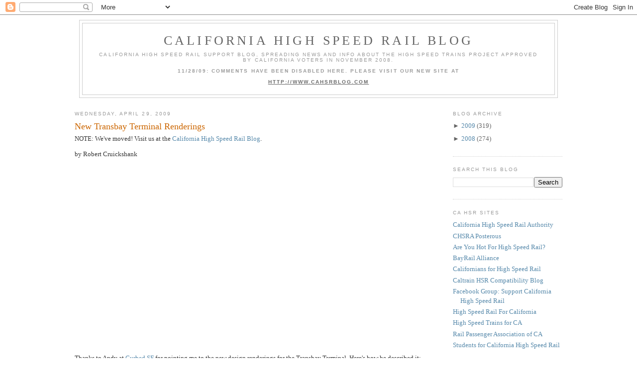

--- FILE ---
content_type: text/html; charset=UTF-8
request_url: https://cahsr.blogspot.com/2009/04/new-transbay-terminal-renderings.html?showComment=1241061000000
body_size: 32782
content:
<!DOCTYPE html>
<html dir='ltr' xmlns='http://www.w3.org/1999/xhtml' xmlns:b='http://www.google.com/2005/gml/b' xmlns:data='http://www.google.com/2005/gml/data' xmlns:expr='http://www.google.com/2005/gml/expr'>
<head>
<link href='https://www.blogger.com/static/v1/widgets/2944754296-widget_css_bundle.css' rel='stylesheet' type='text/css'/>
<meta content='text/html; charset=UTF-8' http-equiv='Content-Type'/>
<meta content='blogger' name='generator'/>
<link href='https://cahsr.blogspot.com/favicon.ico' rel='icon' type='image/x-icon'/>
<link href='http://cahsr.blogspot.com/2009/04/new-transbay-terminal-renderings.html' rel='canonical'/>
<link rel="alternate" type="application/atom+xml" title="California High Speed Rail Blog - Atom" href="https://cahsr.blogspot.com/feeds/posts/default" />
<link rel="alternate" type="application/rss+xml" title="California High Speed Rail Blog - RSS" href="https://cahsr.blogspot.com/feeds/posts/default?alt=rss" />
<link rel="service.post" type="application/atom+xml" title="California High Speed Rail Blog - Atom" href="https://www.blogger.com/feeds/4263762637946594105/posts/default" />

<link rel="alternate" type="application/atom+xml" title="California High Speed Rail Blog - Atom" href="https://cahsr.blogspot.com/feeds/621320160238671146/comments/default" />
<!--Can't find substitution for tag [blog.ieCssRetrofitLinks]-->
<meta content='http://cahsr.blogspot.com/2009/04/new-transbay-terminal-renderings.html' property='og:url'/>
<meta content='New Transbay Terminal Renderings' property='og:title'/>
<meta content='by Robert Cruickshank Thanks to Andy at Curbed SF  for pointing me to the new design renderings for the Transbay Terminal. Here&#39;s how he des...' property='og:description'/>
<title>California High Speed Rail Blog: New Transbay Terminal Renderings</title>
<style id='page-skin-1' type='text/css'><!--
/*
-----------------------------------------------
Blogger Template Style
Name:     Minima
Designer: Douglas Bowman
URL:      www.stopdesign.com
Date:     26 Feb 2004
Updated by: Blogger Team
----------------------------------------------- */
/* Variable definitions
====================
<Variable name="bgcolor" description="Page Background Color"
type="color" default="#fff">
<Variable name="textcolor" description="Text Color"
type="color" default="#333">
<Variable name="linkcolor" description="Link Color"
type="color" default="#58a">
<Variable name="pagetitlecolor" description="Blog Title Color"
type="color" default="#666">
<Variable name="descriptioncolor" description="Blog Description Color"
type="color" default="#999">
<Variable name="titlecolor" description="Post Title Color"
type="color" default="#c60">
<Variable name="bordercolor" description="Border Color"
type="color" default="#ccc">
<Variable name="sidebarcolor" description="Sidebar Title Color"
type="color" default="#999">
<Variable name="sidebartextcolor" description="Sidebar Text Color"
type="color" default="#666">
<Variable name="visitedlinkcolor" description="Visited Link Color"
type="color" default="#999">
<Variable name="bodyfont" description="Text Font"
type="font" default="normal normal 100% Georgia, Serif">
<Variable name="headerfont" description="Sidebar Title Font"
type="font"
default="normal normal 78% 'Trebuchet MS',Trebuchet,Arial,Verdana,Sans-serif">
<Variable name="pagetitlefont" description="Blog Title Font"
type="font"
default="normal normal 200% Georgia, Serif">
<Variable name="descriptionfont" description="Blog Description Font"
type="font"
default="normal normal 78% 'Trebuchet MS', Trebuchet, Arial, Verdana, Sans-serif">
<Variable name="postfooterfont" description="Post Footer Font"
type="font"
default="normal normal 78% 'Trebuchet MS', Trebuchet, Arial, Verdana, Sans-serif">
<Variable name="startSide" description="Side where text starts in blog language"
type="automatic" default="left">
<Variable name="endSide" description="Side where text ends in blog language"
type="automatic" default="right">
*/
/* Use this with templates/template-twocol.html */
body {
background:#ffffff;
margin:0;
color:#333333;
font:x-small Georgia Serif;
font-size/* */:/**/small;
font-size: /**/small;
text-align: center;
}
a:link {
color:#5588aa;
text-decoration:none;
}
a:visited {
color:#999999;
text-decoration:none;
}
a:hover {
color:#cc6600;
text-decoration:underline;
}
a img {
border-width:0;
}
/* Header
-----------------------------------------------
*/
#header-wrapper {
width:960px;
margin:0 auto 10px;
border:1px solid #cccccc;
}
#header-inner {
background-position: center;
margin-left: auto;
margin-right: auto;
}
#header {
margin: 5px;
border: 1px solid #cccccc;
text-align: center;
color:#666666;
}
#header h1 {
margin:5px 5px 0;
padding:15px 20px .25em;
line-height:1.2em;
text-transform:uppercase;
letter-spacing:.2em;
font: normal normal 200% Georgia, Serif;
}
#header a {
color:#666666;
text-decoration:none;
}
#header a:hover {
color:#666666;
}
#header .description {
margin:0 5px 5px;
padding:0 20px 15px;
max-width:920px;
text-transform:uppercase;
letter-spacing:.2em;
line-height: 1.4em;
font: normal normal 78% 'Trebuchet MS', Trebuchet, Arial, Verdana, Sans-serif;
color: #999999;
}
#header img {
margin-left: auto;
margin-right: auto;
}
/* Outer-Wrapper
----------------------------------------------- */
#outer-wrapper {
width: 980px;
margin:0 auto;
padding:10px;
text-align:left;
font: normal normal 100% Georgia, Serif;
}
#main-wrapper {
width: 740px;
float: left;
word-wrap: break-word; /* fix for long text breaking sidebar float in IE */
overflow: hidden;     /* fix for long non-text content breaking IE sidebar float */
}
#sidebar-wrapper {
width: 220px;
float: right;
word-wrap: break-word; /* fix for long text breaking sidebar float in IE */
overflow: hidden;      /* fix for long non-text content breaking IE sidebar float */
}
/* Headings
----------------------------------------------- */
h2 {
margin:1.5em 0 .75em;
font:normal normal 78% 'Trebuchet MS',Trebuchet,Arial,Verdana,Sans-serif;
line-height: 1.4em;
text-transform:uppercase;
letter-spacing:.2em;
color:#999999;
}
/* Posts
-----------------------------------------------
*/
h2.date-header {
margin:1.5em 0 .5em;
}
.post {
margin:.5em 0 1.5em;
border-bottom:1px dotted #cccccc;
padding-bottom:1.5em;
}
.post h3 {
margin:.25em 0 0;
padding:0 0 4px;
font-size:140%;
font-weight:normal;
line-height:1.4em;
color:#cc6600;
}
.post h3 a, .post h3 a:visited, .post h3 strong {
display:block;
text-decoration:none;
color:#cc6600;
font-weight:normal;
}
.post h3 strong, .post h3 a:hover {
color:#333333;
}
.post-body {
margin:0 0 .75em;
line-height:1.6em;
}
.post-body blockquote {
line-height:1.3em;
}
.post-footer {
margin: .75em 0;
color:#999999;
text-transform:uppercase;
letter-spacing:.1em;
font: normal normal 78% 'Trebuchet MS', Trebuchet, Arial, Verdana, Sans-serif;
line-height: 1.4em;
}
.comment-link {
margin-left:.6em;
}
.post img {
padding:4px;
border:1px solid #cccccc;
}
.post blockquote {
margin:1em 20px;
}
.post blockquote p {
margin:.75em 0;
}
/* Comments
----------------------------------------------- */
#comments h4 {
margin:1em 0;
font-weight: bold;
line-height: 1.4em;
text-transform:uppercase;
letter-spacing:.2em;
color: #999999;
}
#comments-block {
margin:1em 0 1.5em;
line-height:1.6em;
}
#comments-block .comment-author {
margin:.5em 0;
}
#comments-block .comment-body {
margin:.25em 0 0;
}
#comments-block .comment-footer {
margin:-.25em 0 2em;
line-height: 1.4em;
text-transform:uppercase;
letter-spacing:.1em;
}
#comments-block .comment-body p {
margin:0 0 .75em;
}
.deleted-comment {
font-style:italic;
color:gray;
}
#blog-pager-newer-link {
float: left;
}
#blog-pager-older-link {
float: right;
}
#blog-pager {
text-align: center;
}
.feed-links {
clear: both;
line-height: 2.5em;
}
/* Sidebar Content
----------------------------------------------- */
.sidebar {
color: #666666;
line-height: 1.5em;
}
.sidebar ul {
list-style:none;
margin:0 0 0;
padding:0 0 0;
}
.sidebar li {
margin:0;
padding-top:0;
padding-right:0;
padding-bottom:.25em;
padding-left:15px;
text-indent:-15px;
line-height:1.5em;
}
.sidebar .widget, .main .widget {
border-bottom:1px dotted #cccccc;
margin:0 0 1.5em;
padding:0 0 1.5em;
}
.main .Blog {
border-bottom-width: 0;
}
/* Profile
----------------------------------------------- */
.profile-img {
float: left;
margin-top: 0;
margin-right: 5px;
margin-bottom: 5px;
margin-left: 0;
padding: 4px;
border: 1px solid #cccccc;
}
.profile-data {
margin:0;
text-transform:uppercase;
letter-spacing:.1em;
font: normal normal 78% 'Trebuchet MS', Trebuchet, Arial, Verdana, Sans-serif;
color: #999999;
font-weight: bold;
line-height: 1.6em;
}
.profile-datablock {
margin:.5em 0 .5em;
}
.profile-textblock {
margin: 0.5em 0;
line-height: 1.6em;
}
.profile-link {
font: normal normal 78% 'Trebuchet MS', Trebuchet, Arial, Verdana, Sans-serif;
text-transform: uppercase;
letter-spacing: .1em;
}
/* Footer
----------------------------------------------- */
#footer {
width:960px;
clear:both;
margin:0 auto;
padding-top:15px;
line-height: 1.6em;
text-transform:uppercase;
letter-spacing:.1em;
text-align: center;
}

--></style>
<link href='https://www.blogger.com/dyn-css/authorization.css?targetBlogID=4263762637946594105&amp;zx=5711b158-c9ec-4b57-a84a-067014f7de94' media='none' onload='if(media!=&#39;all&#39;)media=&#39;all&#39;' rel='stylesheet'/><noscript><link href='https://www.blogger.com/dyn-css/authorization.css?targetBlogID=4263762637946594105&amp;zx=5711b158-c9ec-4b57-a84a-067014f7de94' rel='stylesheet'/></noscript>
<meta name='google-adsense-platform-account' content='ca-host-pub-1556223355139109'/>
<meta name='google-adsense-platform-domain' content='blogspot.com'/>

</head>
<body>
<div class='navbar section' id='navbar'><div class='widget Navbar' data-version='1' id='Navbar1'><script type="text/javascript">
    function setAttributeOnload(object, attribute, val) {
      if(window.addEventListener) {
        window.addEventListener('load',
          function(){ object[attribute] = val; }, false);
      } else {
        window.attachEvent('onload', function(){ object[attribute] = val; });
      }
    }
  </script>
<div id="navbar-iframe-container"></div>
<script type="text/javascript" src="https://apis.google.com/js/platform.js"></script>
<script type="text/javascript">
      gapi.load("gapi.iframes:gapi.iframes.style.bubble", function() {
        if (gapi.iframes && gapi.iframes.getContext) {
          gapi.iframes.getContext().openChild({
              url: 'https://www.blogger.com/navbar/4263762637946594105?po\x3d621320160238671146\x26origin\x3dhttps://cahsr.blogspot.com',
              where: document.getElementById("navbar-iframe-container"),
              id: "navbar-iframe"
          });
        }
      });
    </script><script type="text/javascript">
(function() {
var script = document.createElement('script');
script.type = 'text/javascript';
script.src = '//pagead2.googlesyndication.com/pagead/js/google_top_exp.js';
var head = document.getElementsByTagName('head')[0];
if (head) {
head.appendChild(script);
}})();
</script>
</div></div>
<div id='outer-wrapper'><div id='wrap2'>
<!-- skip links for text browsers -->
<span id='skiplinks' style='display:none;'>
<a href='#main'>skip to main </a> |
      <a href='#sidebar'>skip to sidebar</a>
</span>
<div id='header-wrapper'>
<div class='header section' id='header'><div class='widget Header' data-version='1' id='Header1'>
<div id='header-inner'>
<div class='titlewrapper'>
<h1 class='title'>
<a href='https://cahsr.blogspot.com/'>California High Speed Rail Blog</a>
</h1>
</div>
<div class='descriptionwrapper'>
<p class='description'><span>California High Speed Rail support blog, spreading news and info about the high speed trains project approved by California voters in November 2008.
<b><br><br>11/28/09: COMMENTS HAVE BEEN DISABLED HERE. PLEASE VISIT OUR NEW SITE AT
<br><br><u><a href="http://www.cahsrblog.com">HTTP://WWW.CAHSRBLOG.COM</a></u></b></span></p>
</div>
</div>
</div></div>
</div>
<div id='content-wrapper'>
<div id='crosscol-wrapper' style='text-align:center'>
<div class='crosscol no-items section' id='crosscol'></div>
</div>
<div id='main-wrapper'>
<div class='main section' id='main'><div class='widget Blog' data-version='1' id='Blog1'>
<div class='blog-posts hfeed'>

          <div class="date-outer">
        
<h2 class='date-header'><span>Wednesday, April 29, 2009</span></h2>

          <div class="date-posts">
        
<div class='post-outer'>
<div class='post hentry uncustomized-post-template'>
<a name='621320160238671146'></a>
<h3 class='post-title entry-title'>
<a href='https://cahsr.blogspot.com/2009/04/new-transbay-terminal-renderings.html'>New Transbay Terminal Renderings</a>
</h3>
<div class='post-header-line-1'></div>
<div>NOTE: We've moved! Visit us at the <a href='http://www.cahsrblog.com'>California High Speed Rail Blog</a>.</div>
<div class='post-body entry-content'>
<p>by Robert Cruickshank<br /><br /><object height="344" width="425"><param name="movie" value="//www.youtube.com/v/Q4x-B8vyu28&amp;color1=0xb1b1b1&amp;color2=0xcfcfcf&amp;hl=en&amp;feature=player_embedded&amp;fs=1"></param><param name="allowFullScreen" value="true"></param><embed src="//www.youtube.com/v/Q4x-B8vyu28&amp;color1=0xb1b1b1&amp;color2=0xcfcfcf&amp;hl=en&amp;feature=player_embedded&amp;fs=1" type="application/x-shockwave-flash" allowfullscreen="true" width="425" height="344"></embed></object><br /><br />Thanks to Andy at <a href="http://sf.curbed.com/archives/2009/04/29/rendering_revelation_transbay_transit_center_funicular_extravaganza.php">Curbed SF</a> for pointing me to the new design renderings for the Transbay Terminal. Here's how he described it:<br /><br /><blockquote>[It] shows in more detail in the immediate surroundings of the 1,500-foot-long building, one of whose principal concerns is to not be the dank, enclosed transit station most of us are used to. To that end, large skylights called "light columns" puncture the building from the 5.4-acre urban park on the roof, and penetrate deep into the building&#8212; underpasses, notes the architect, also get the airiness treatment. LEED Gold certification is a distinct possibility for the building, whose "urban room" will be similar in scale to Grand Central Station's. The building will almost entirely be naturally ventilated, and there's even talk of tapping into geothermal energy. The park, designed by landscape architect Peter Walker, may also feature a water thing running its length, with fountains spurting whenever a bus passes by underneath. There's room for sky bridges to the park from surrounding buildings, and there'll be a funicular (see: tourist attraction) to take people from ground level to the top.</blockquote><br />Ambitious, to be sure, but it's also the right move. A 21st century transit terminal should be an open and inviting place, to suit the renewed interest in mass transit and passenger rail in particular. The folks that redesigned the Ferry Building did a good job with it, but the Transbay Terminal requires a more open design - something that is easy to use and familiarizes San Franciscans and Californians generally speaking with transit as a centerpiece of the city.<br /><br />Worth keeping in mind the big picture here even as we continue to debate the implementation of the train box and HSR connectivity.</p>
<div style='clear: both;'></div>
</div>
<div class='post-footer'>
<div><a addthis:title='New Transbay Terminal Renderings' addthis:url='https://cahsr.blogspot.com/2009/04/new-transbay-terminal-renderings.html' class='addthis_button'><img alt="Bookmark and Share" height="16" src="https://lh3.googleusercontent.com/blogger_img_proxy/AEn0k_s03A7lYzYrxPLLL6gkWrxP6lIqX06lL1PEGF87uy34URQnOR_9G3HBAEfnKNr76sd6zTt69bqbeRsq8pkr8KNLFkosPwkiAiN8sir4m_Fy43T6_OhU-jEXEw=s0-d" style="border:0" width="125"></a>
<script src="//s7.addthis.com/js/250/addthis_widget.js?pub=montereyan" type="text/javascript"></script><script type='text/javascript'>
var addthis_config = {
          services_compact: 'email, facebook, twitter, pdfonline, print, more',
}
</script></div>
<div class='post-footer-line post-footer-line-1'>
<span class='post-author vcard'>
Posted by
<span class='fn'>Robert Cruickshank</span>
</span>
<span class='post-timestamp'>
at
<a class='timestamp-link' href='https://cahsr.blogspot.com/2009/04/new-transbay-terminal-renderings.html' rel='bookmark' title='permanent link'><abbr class='published' title='2009-04-29T11:01:00-07:00'>11:01&#8239;AM</abbr></a>
</span>
<span class='reaction-buttons'>
</span>
<span class='star-ratings'>
</span>
<span class='post-comment-link'>
</span>
<span class='post-backlinks post-comment-link'>
</span>
<span class='post-icons'>
<span class='item-control blog-admin pid-913952853'>
<a href='https://www.blogger.com/post-edit.g?blogID=4263762637946594105&postID=621320160238671146&from=pencil' title='Edit Post'>
<img alt='' class='icon-action' height='18' src='https://resources.blogblog.com/img/icon18_edit_allbkg.gif' width='18'/>
</a>
</span>
</span>
</div>
<div class='post-footer-line post-footer-line-2'>
<span class='post-labels'>
Labels:
<a href='https://cahsr.blogspot.com/search/label/HSR' rel='tag'>HSR</a>,
<a href='https://cahsr.blogspot.com/search/label/San%20Francisco' rel='tag'>San Francisco</a>,
<a href='https://cahsr.blogspot.com/search/label/Transbay%20Terminal' rel='tag'>Transbay Terminal</a>
</span>
</div>
<div class='post-footer-line post-footer-line-3'></div>
</div>
</div>
<div class='comments' id='comments'>
<a name='comments'></a>
<h4>56 comments:</h4>
<div id='Blog1_comments-block-wrapper'>
<dl class='avatar-comment-indent' id='comments-block'>
<dt class='comment-author ' id='c2270623361697088206'>
<a name='c2270623361697088206'></a>
<div class="avatar-image-container avatar-stock"><span dir="ltr"><img src="//resources.blogblog.com/img/blank.gif" width="35" height="35" alt="" title="Anonymous">

</span></div>
Anonymous
said...
</dt>
<dd class='comment-body' id='Blog1_cmt-2270623361697088206'>
<p>
While I'm willing to accept the one signature tower, those other ones have to go.  I noticed walking my neighborhood  this week how the southern reaching downtown has already cut into the view of the eastbay hills and blue sky.  There is a backlash brewing over the much ballyhooed "tall slender" tower concept that was sold to us in the late 90's.  In any case given that and the economy itll be at least a decade or two before those other towers will get approved.  The station design itself is terrific.   plenty of light and hopefully they will carry through with that landscaping  including what looks like the  redwood grove at street level.  The rooftop park will put a park in a part of town that is sorely lacking a park.  I like it and its 6 blocks a way.  Since I may work there, I have some concerns about the details but that all gets worked out later.
</p>
</dd>
<dd class='comment-footer'>
<span class='comment-timestamp'>
<a href='https://cahsr.blogspot.com/2009/04/new-transbay-terminal-renderings.html?showComment=1241030160000#c2270623361697088206' title='comment permalink'>
April 29, 2009 at 11:36&#8239;AM
</a>
<span class='item-control blog-admin pid-2125786152'>
<a class='comment-delete' href='https://www.blogger.com/comment/delete/4263762637946594105/2270623361697088206' title='Delete Comment'>
<img src='https://resources.blogblog.com/img/icon_delete13.gif'/>
</a>
</span>
</span>
</dd>
<dt class='comment-author blog-author' id='c739705840534174267'>
<a name='c739705840534174267'></a>
<div class="avatar-image-container avatar-stock"><span dir="ltr"><a href="https://www.blogger.com/profile/06906581839066570472" target="" rel="nofollow" onclick="" class="avatar-hovercard" id="av-739705840534174267-06906581839066570472"><img src="//www.blogger.com/img/blogger_logo_round_35.png" width="35" height="35" alt="" title="Robert Cruickshank">

</a></span></div>
<a href='https://www.blogger.com/profile/06906581839066570472' rel='nofollow'>Robert Cruickshank</a>
said...
</dt>
<dd class='comment-body' id='Blog1_cmt-739705840534174267'>
<p>
Screw the views.<br /><br />Seriously.<br /><br />We need much greater urban density and a mass transit hub. If that means a few people lose their bay views, tough shit.<br /><br />Perhaps if more San Franciscans would visit Vancouver they'd understand that there does not have to be a tradeoff between a livable city with abundant natural space and vistas and tall, dense urban structures.
</p>
</dd>
<dd class='comment-footer'>
<span class='comment-timestamp'>
<a href='https://cahsr.blogspot.com/2009/04/new-transbay-terminal-renderings.html?showComment=1241030880000#c739705840534174267' title='comment permalink'>
April 29, 2009 at 11:48&#8239;AM
</a>
<span class='item-control blog-admin pid-913952853'>
<a class='comment-delete' href='https://www.blogger.com/comment/delete/4263762637946594105/739705840534174267' title='Delete Comment'>
<img src='https://resources.blogblog.com/img/icon_delete13.gif'/>
</a>
</span>
</span>
</dd>
<dt class='comment-author ' id='c6317732644839576827'>
<a name='c6317732644839576827'></a>
<div class="avatar-image-container avatar-stock"><span dir="ltr"><img src="//resources.blogblog.com/img/blank.gif" width="35" height="35" alt="" title="Anonymous">

</span></div>
Anonymous
said...
</dt>
<dd class='comment-body' id='Blog1_cmt-6317732644839576827'>
<p>
do you live here?
</p>
</dd>
<dd class='comment-footer'>
<span class='comment-timestamp'>
<a href='https://cahsr.blogspot.com/2009/04/new-transbay-terminal-renderings.html?showComment=1241031120000#c6317732644839576827' title='comment permalink'>
April 29, 2009 at 11:52&#8239;AM
</a>
<span class='item-control blog-admin pid-2125786152'>
<a class='comment-delete' href='https://www.blogger.com/comment/delete/4263762637946594105/6317732644839576827' title='Delete Comment'>
<img src='https://resources.blogblog.com/img/icon_delete13.gif'/>
</a>
</span>
</span>
</dd>
<dt class='comment-author ' id='c5811631857600954879'>
<a name='c5811631857600954879'></a>
<div class="avatar-image-container vcard"><span dir="ltr"><a href="https://www.blogger.com/profile/10042154106850545479" target="" rel="nofollow" onclick="" class="avatar-hovercard" id="av-5811631857600954879-10042154106850545479"><img src="https://resources.blogblog.com/img/blank.gif" width="35" height="35" class="delayLoad" style="display: none;" longdesc="//blogger.googleusercontent.com/img/b/R29vZ2xl/AVvXsEgoDEUM5DYI1sj3BqrVeMrB329hMEGtIJL2brCp3_cQBTsPWpUHq3SlSUO0aidXczLeAvKIchp_CJap8WsNDJfJ7k_88n2qybrbIWbSIDyTz5Xwe-CStFFlFGhLicMJ19g/s45-c/Screen+Shot+2017-08-31+at+7.40.57+AM.png" alt="" title="Rob Dawg">

<noscript><img src="//blogger.googleusercontent.com/img/b/R29vZ2xl/AVvXsEgoDEUM5DYI1sj3BqrVeMrB329hMEGtIJL2brCp3_cQBTsPWpUHq3SlSUO0aidXczLeAvKIchp_CJap8WsNDJfJ7k_88n2qybrbIWbSIDyTz5Xwe-CStFFlFGhLicMJ19g/s45-c/Screen+Shot+2017-08-31+at+7.40.57+AM.png" width="35" height="35" class="photo" alt=""></noscript></a></span></div>
<a href='https://www.blogger.com/profile/10042154106850545479' rel='nofollow'>Rob Dawg</a>
said...
</dt>
<dd class='comment-body' id='Blog1_cmt-5811631857600954879'>
<p>
S'cool the way they did all that with no overhead wires.
</p>
</dd>
<dd class='comment-footer'>
<span class='comment-timestamp'>
<a href='https://cahsr.blogspot.com/2009/04/new-transbay-terminal-renderings.html?showComment=1241031360000#c5811631857600954879' title='comment permalink'>
April 29, 2009 at 11:56&#8239;AM
</a>
<span class='item-control blog-admin pid-823104159'>
<a class='comment-delete' href='https://www.blogger.com/comment/delete/4263762637946594105/5811631857600954879' title='Delete Comment'>
<img src='https://resources.blogblog.com/img/icon_delete13.gif'/>
</a>
</span>
</span>
</dd>
<dt class='comment-author ' id='c8136404345830159131'>
<a name='c8136404345830159131'></a>
<div class="avatar-image-container avatar-stock"><span dir="ltr"><img src="//resources.blogblog.com/img/blank.gif" width="35" height="35" alt="" title="Anonymous">

</span></div>
Anonymous
said...
</dt>
<dd class='comment-body' id='Blog1_cmt-8136404345830159131'>
<p>
Densify your own town if so so great.  There are plans for where to put new people  already.  the current towers are still half empty and don't do anything for the average san franciscan because no one can afford to live in high rises except a bunch of wealthy foreigners.  New housing is going to be in the 60 foot range for most of the high density corridors where the majority of new growth will take place.  It time for other cities to start doing their part to develope jobs and dense downtowns to absorb the states growth.  This isn't going to be the dump[ing ground.  And if you don't think san franciscans can/will put a stop to the high rises  you are mistaken.
</p>
</dd>
<dd class='comment-footer'>
<span class='comment-timestamp'>
<a href='https://cahsr.blogspot.com/2009/04/new-transbay-terminal-renderings.html?showComment=1241031480000#c8136404345830159131' title='comment permalink'>
April 29, 2009 at 11:58&#8239;AM
</a>
<span class='item-control blog-admin pid-2125786152'>
<a class='comment-delete' href='https://www.blogger.com/comment/delete/4263762637946594105/8136404345830159131' title='Delete Comment'>
<img src='https://resources.blogblog.com/img/icon_delete13.gif'/>
</a>
</span>
</span>
</dd>
<dt class='comment-author ' id='c2281770262675024406'>
<a name='c2281770262675024406'></a>
<div class="avatar-image-container avatar-stock"><span dir="ltr"><img src="//resources.blogblog.com/img/blank.gif" width="35" height="35" alt="" title="Anonymous">

</span></div>
Anonymous
said...
</dt>
<dd class='comment-body' id='Blog1_cmt-2281770262675024406'>
<p>
Ive been to vancouver thank you.
</p>
</dd>
<dd class='comment-footer'>
<span class='comment-timestamp'>
<a href='https://cahsr.blogspot.com/2009/04/new-transbay-terminal-renderings.html?showComment=1241031540000#c2281770262675024406' title='comment permalink'>
April 29, 2009 at 11:59&#8239;AM
</a>
<span class='item-control blog-admin pid-2125786152'>
<a class='comment-delete' href='https://www.blogger.com/comment/delete/4263762637946594105/2281770262675024406' title='Delete Comment'>
<img src='https://resources.blogblog.com/img/icon_delete13.gif'/>
</a>
</span>
</span>
</dd>
<dt class='comment-author ' id='c8759745471648960544'>
<a name='c8759745471648960544'></a>
<div class="avatar-image-container vcard"><span dir="ltr"><a href="https://www.blogger.com/profile/04434928402545599443" target="" rel="nofollow" onclick="" class="avatar-hovercard" id="av-8759745471648960544-04434928402545599443"><img src="https://resources.blogblog.com/img/blank.gif" width="35" height="35" class="delayLoad" style="display: none;" longdesc="//blogger.googleusercontent.com/img/b/R29vZ2xl/AVvXsEi9QNAJma6GioQYgL05yXhnLKvVM3qZAGTPOVbsQmCGsLe-JZxC_1v-6TIRd1oop8uDMHpCOY8XIwDQia7Ds6h9JRt8fdvDwiuXxYjr7mcAi00sc6vLC-yXrwuIfJcT5Aw/s45-c-r/bossyman15.jpg" alt="" title="bossyman15">

<noscript><img src="//blogger.googleusercontent.com/img/b/R29vZ2xl/AVvXsEi9QNAJma6GioQYgL05yXhnLKvVM3qZAGTPOVbsQmCGsLe-JZxC_1v-6TIRd1oop8uDMHpCOY8XIwDQia7Ds6h9JRt8fdvDwiuXxYjr7mcAi00sc6vLC-yXrwuIfJcT5Aw/s45-c-r/bossyman15.jpg" width="35" height="35" class="photo" alt=""></noscript></a></span></div>
<a href='https://www.blogger.com/profile/04434928402545599443' rel='nofollow'>bossyman15</a>
said...
</dt>
<dd class='comment-body' id='Blog1_cmt-8759745471648960544'>
<p>
beautiful!!!!<br /><br />Now they've done San Francisco, now do rest of the California. :)<br /><br />make a 2+ hours video of train traveling from SF to LA.
</p>
</dd>
<dd class='comment-footer'>
<span class='comment-timestamp'>
<a href='https://cahsr.blogspot.com/2009/04/new-transbay-terminal-renderings.html?showComment=1241034720000#c8759745471648960544' title='comment permalink'>
April 29, 2009 at 12:52&#8239;PM
</a>
<span class='item-control blog-admin pid-2015071823'>
<a class='comment-delete' href='https://www.blogger.com/comment/delete/4263762637946594105/8759745471648960544' title='Delete Comment'>
<img src='https://resources.blogblog.com/img/icon_delete13.gif'/>
</a>
</span>
</span>
</dd>
<dt class='comment-author ' id='c7489697428845479977'>
<a name='c7489697428845479977'></a>
<div class="avatar-image-container avatar-stock"><span dir="ltr"><img src="//resources.blogblog.com/img/blank.gif" width="35" height="35" alt="" title="shollak">

</span></div>
shollak
said...
</dt>
<dd class='comment-body' id='Blog1_cmt-7489697428845479977'>
<p>
The plan for highrise residential on Rincon Hill (south of Transbay) dates back to the early 80's. There have been plans to expand the zoning to the Transbay area since the debate over the fate of the Embarcadero Freeway and its ramps. It shouldn't be a surprise if it's been in the works for 25 years now.
</p>
</dd>
<dd class='comment-footer'>
<span class='comment-timestamp'>
<a href='https://cahsr.blogspot.com/2009/04/new-transbay-terminal-renderings.html?showComment=1241035560000#c7489697428845479977' title='comment permalink'>
April 29, 2009 at 1:06&#8239;PM
</a>
<span class='item-control blog-admin pid-2125786152'>
<a class='comment-delete' href='https://www.blogger.com/comment/delete/4263762637946594105/7489697428845479977' title='Delete Comment'>
<img src='https://resources.blogblog.com/img/icon_delete13.gif'/>
</a>
</span>
</span>
</dd>
<dt class='comment-author ' id='c7929000196814179796'>
<a name='c7929000196814179796'></a>
<div class="avatar-image-container avatar-stock"><span dir="ltr"><img src="//resources.blogblog.com/img/blank.gif" width="35" height="35" alt="" title="Anonymous">

</span></div>
Anonymous
said...
</dt>
<dd class='comment-body' id='Blog1_cmt-7929000196814179796'>
<p>
I'd like to see more detailed renderings of the downtown Fresno, San Jose, Merced, and Bakersfield and Sacramento stations to see where the high density towers and housing will go..
</p>
</dd>
<dd class='comment-footer'>
<span class='comment-timestamp'>
<a href='https://cahsr.blogspot.com/2009/04/new-transbay-terminal-renderings.html?showComment=1241035680000#c7929000196814179796' title='comment permalink'>
April 29, 2009 at 1:08&#8239;PM
</a>
<span class='item-control blog-admin pid-2125786152'>
<a class='comment-delete' href='https://www.blogger.com/comment/delete/4263762637946594105/7929000196814179796' title='Delete Comment'>
<img src='https://resources.blogblog.com/img/icon_delete13.gif'/>
</a>
</span>
</span>
</dd>
<dt class='comment-author ' id='c492567071240474336'>
<a name='c492567071240474336'></a>
<div class="avatar-image-container avatar-stock"><span dir="ltr"><img src="//resources.blogblog.com/img/blank.gif" width="35" height="35" alt="" title="Anonymous">

</span></div>
Anonymous
said...
</dt>
<dd class='comment-body' id='Blog1_cmt-492567071240474336'>
<p>
The original plan for mission bay from the 70s I believe,  would have more than doubled the downtown  skyline with highrises.  Then end result of course, after community input,  is the low rise mission bay you see today.
</p>
</dd>
<dd class='comment-footer'>
<span class='comment-timestamp'>
<a href='https://cahsr.blogspot.com/2009/04/new-transbay-terminal-renderings.html?showComment=1241035800000#c492567071240474336' title='comment permalink'>
April 29, 2009 at 1:10&#8239;PM
</a>
<span class='item-control blog-admin pid-2125786152'>
<a class='comment-delete' href='https://www.blogger.com/comment/delete/4263762637946594105/492567071240474336' title='Delete Comment'>
<img src='https://resources.blogblog.com/img/icon_delete13.gif'/>
</a>
</span>
</span>
</dd>
<dt class='comment-author ' id='c4971325481446203194'>
<a name='c4971325481446203194'></a>
<div class="avatar-image-container avatar-stock"><span dir="ltr"><a href="https://www.blogger.com/profile/12195377309045184452" target="" rel="nofollow" onclick="" class="avatar-hovercard" id="av-4971325481446203194-12195377309045184452"><img src="//www.blogger.com/img/blogger_logo_round_35.png" width="35" height="35" alt="" title="Alon Levy">

</a></span></div>
<a href='https://www.blogger.com/profile/12195377309045184452' rel='nofollow'>Alon Levy</a>
said...
</dt>
<dd class='comment-body' id='Blog1_cmt-4971325481446203194'>
<p>
Robert: you'll be surprised how few high-rises you need to have high density. Paris has very few, and yet packs 25,000 people per square kilometer. Upper Manhattan is mostly built to the sixth floor, and has an urban density of about 30,000.<br /><br />Jane Jacobs explains that dense neighborhoods can arise whenever most space is built. Her example is the West Village, where most streets are narrow and blocks are so short buildings occupy the full lots. This is more or less how Paris maintains its density - apart from the sterile, planned parts of the Rive Droite, the streets have 1 or 2 lanes each.<br /><br />This doesn't mean high-rises are inappropriate, but merely slapping them on a district doesn't equal dense development. Going back to Jacobs, her example of how not to do things is Lower Manhattan, which, despite narrow streets and very tall buildings, went into permanent decline after World War Two. World Trade Center didn't really help - it didn't create many more jobs than it displaced, and destroyed the mixed-use character of the area it was built on. Lower Manhattan has finally started enjoying some renaissance in the last 20 years with mixed-use development, but most of that renaissance occurred on the historic streets built to the third floor, not around World Trade Center.
</p>
</dd>
<dd class='comment-footer'>
<span class='comment-timestamp'>
<a href='https://cahsr.blogspot.com/2009/04/new-transbay-terminal-renderings.html?showComment=1241037900000#c4971325481446203194' title='comment permalink'>
April 29, 2009 at 1:45&#8239;PM
</a>
<span class='item-control blog-admin pid-998474394'>
<a class='comment-delete' href='https://www.blogger.com/comment/delete/4263762637946594105/4971325481446203194' title='Delete Comment'>
<img src='https://resources.blogblog.com/img/icon_delete13.gif'/>
</a>
</span>
</span>
</dd>
<dt class='comment-author ' id='c2108449256164966988'>
<a name='c2108449256164966988'></a>
<div class="avatar-image-container avatar-stock"><span dir="ltr"><img src="//resources.blogblog.com/img/blank.gif" width="35" height="35" alt="" title="Anonymous">

</span></div>
Anonymous
said...
</dt>
<dd class='comment-body' id='Blog1_cmt-2108449256164966988'>
<p>
and saying "screw the views"  in san francisco is liable to get you jumped in a dark alley - figuratively speaking of course.  Even those folks up in one rincon don't want their views blocked any more than the rest of us.  don't be mad, thats just the way it is.
</p>
</dd>
<dd class='comment-footer'>
<span class='comment-timestamp'>
<a href='https://cahsr.blogspot.com/2009/04/new-transbay-terminal-renderings.html?showComment=1241038680000#c2108449256164966988' title='comment permalink'>
April 29, 2009 at 1:58&#8239;PM
</a>
<span class='item-control blog-admin pid-2125786152'>
<a class='comment-delete' href='https://www.blogger.com/comment/delete/4263762637946594105/2108449256164966988' title='Delete Comment'>
<img src='https://resources.blogblog.com/img/icon_delete13.gif'/>
</a>
</span>
</span>
</dd>
<dt class='comment-author ' id='c4323270924122363516'>
<a name='c4323270924122363516'></a>
<div class="avatar-image-container avatar-stock"><span dir="ltr"><a href="https://www.blogger.com/profile/12195377309045184452" target="" rel="nofollow" onclick="" class="avatar-hovercard" id="av-4323270924122363516-12195377309045184452"><img src="//www.blogger.com/img/blogger_logo_round_35.png" width="35" height="35" alt="" title="Alon Levy">

</a></span></div>
<a href='https://www.blogger.com/profile/12195377309045184452' rel='nofollow'>Alon Levy</a>
said...
</dt>
<dd class='comment-body' id='Blog1_cmt-4323270924122363516'>
<p>
Jim: well, complaining about rich people might get you jumped on the Peninsula... the fact that people are attached to something doesn't immediately make it good.
</p>
</dd>
<dd class='comment-footer'>
<span class='comment-timestamp'>
<a href='https://cahsr.blogspot.com/2009/04/new-transbay-terminal-renderings.html?showComment=1241038740000#c4323270924122363516' title='comment permalink'>
April 29, 2009 at 1:59&#8239;PM
</a>
<span class='item-control blog-admin pid-998474394'>
<a class='comment-delete' href='https://www.blogger.com/comment/delete/4263762637946594105/4323270924122363516' title='Delete Comment'>
<img src='https://resources.blogblog.com/img/icon_delete13.gif'/>
</a>
</span>
</span>
</dd>
<dt class='comment-author ' id='c573224421465709349'>
<a name='c573224421465709349'></a>
<div class="avatar-image-container avatar-stock"><span dir="ltr"><img src="//resources.blogblog.com/img/blank.gif" width="35" height="35" alt="" title="theo">

</span></div>
theo
said...
</dt>
<dd class='comment-body' id='Blog1_cmt-573224421465709349'>
<p>
I do live here. Screw the views.<br /><br />A bit of elaboration:<br /><br />My ideal skyline for San Francisco would look like Hong Kong Island, which has somewhat similar topography. I would prefer if the dense blob of SOMA skyscrapers were more broken up, so the Rincon/SOMA area feels more airy like Union Square and less of a wind tunnel like Montgomery. <br /><br />It shouldn&#39;t come down to a tradeoff, but if it does come down to something that could hold back the development of the Transbay terminal, the public goods the whole city &amp; region are getting is going to trump mostly private neighborhood views anytime.
</p>
</dd>
<dd class='comment-footer'>
<span class='comment-timestamp'>
<a href='https://cahsr.blogspot.com/2009/04/new-transbay-terminal-renderings.html?showComment=1241040600000#c573224421465709349' title='comment permalink'>
April 29, 2009 at 2:30&#8239;PM
</a>
<span class='item-control blog-admin pid-2125786152'>
<a class='comment-delete' href='https://www.blogger.com/comment/delete/4263762637946594105/573224421465709349' title='Delete Comment'>
<img src='https://resources.blogblog.com/img/icon_delete13.gif'/>
</a>
</span>
</span>
</dd>
<dt class='comment-author ' id='c7385508805918103583'>
<a name='c7385508805918103583'></a>
<div class="avatar-image-container avatar-stock"><span dir="ltr"><a href="https://www.blogger.com/profile/06394805356595604336" target="" rel="nofollow" onclick="" class="avatar-hovercard" id="av-7385508805918103583-06394805356595604336"><img src="//www.blogger.com/img/blogger_logo_round_35.png" width="35" height="35" alt="" title="crzwdjk">

</a></span></div>
<a href='https://www.blogger.com/profile/06394805356595604336' rel='nofollow'>crzwdjk</a>
said...
</dt>
<dd class='comment-body' id='Blog1_cmt-7385508805918103583'>
<p>
jim: economics says if the current towers are half empty, the owners are going to have to lower the price to sell the units. Or start renting them. They can't deny market reality forever, because sooner or later they're going to run out of money, and at that point, the prices are going to start coming down. Besides, if you get all the over-moneyed yuppies into the shiny new luxury highrises, they won't be competing for the older and less attractive housing.
</p>
</dd>
<dd class='comment-footer'>
<span class='comment-timestamp'>
<a href='https://cahsr.blogspot.com/2009/04/new-transbay-terminal-renderings.html?showComment=1241043180000#c7385508805918103583' title='comment permalink'>
April 29, 2009 at 3:13&#8239;PM
</a>
<span class='item-control blog-admin pid-544921616'>
<a class='comment-delete' href='https://www.blogger.com/comment/delete/4263762637946594105/7385508805918103583' title='Delete Comment'>
<img src='https://resources.blogblog.com/img/icon_delete13.gif'/>
</a>
</span>
</span>
</dd>
<dt class='comment-author ' id='c3084023257939260020'>
<a name='c3084023257939260020'></a>
<div class="avatar-image-container avatar-stock"><span dir="ltr"><a href="https://www.blogger.com/profile/08826510485169541013" target="" rel="nofollow" onclick="" class="avatar-hovercard" id="av-3084023257939260020-08826510485169541013"><img src="//www.blogger.com/img/blogger_logo_round_35.png" width="35" height="35" alt="" title="spence">

</a></span></div>
<a href='https://www.blogger.com/profile/08826510485169541013' rel='nofollow'>spence</a>
said...
</dt>
<dd class='comment-body' id='Blog1_cmt-3084023257939260020'>
<p>
I'm another SF resident who is in favor of high density development.  Anytime someone builds something anywhere it changes the view.  That's life.  The first building ever made affected someone's view.  To complain about it is to become one of them...the NIMBYs.<br /><br />Jim, you have been making a big deal about the 4th/King area becoming the new center of the downtown.  That's not going to happen if the high rises are never built - whether it's the current plan or a different one with different height limits.  It comes with life in the big city.  No one forced you to live here.<br /><br />BTW - I agree with a lot of what you have had to say the past few weeks about a potential 2-station solution, and the viability of the 4th/Townsend location as a disembarking point for tourists.  I disagree however that 4th/Townsend has adequate Muni service.  Only a handful of lines run there while at least half of Muni's lines start or end at the TBT which is the whole point in running trains there in the first place - connectivity to Muni (as well as the handful of other transit systems that connect to TBT).  Stopping short of bringing rail to the new TTC would be tantamount to building the NYC subway system but not going into Manhattan b/c it was seen as too expensive/complicated.  <br /><br />While some sort of phased solution may end up happening wrt the DTX, I really hope that HSR enthusiaists from outside of SF can recognize that the DTX is a very important project for folks who live or work in the city.  As opposed to peninsula NIMBYs who would like to see Caltrain/HSR go away and never come back, SF whole-heartedly wants more train service and better connectivity and only wants to partner with the CHSRA on a reasonable solution for both transit systems.<br /><br />To that point some of the anti-TJPA bias shown by Rafael and others is not helpful in my opinion.  CHSR is not going to work anywhere in the state if a top-down approach is taken.  SF has strongly voted for bringing rail to the new TTC and so it's incumbent on the CHSRA to work with us in a cooperative relationship.<br /><br />The engineering side of things should be left up to professional engineers and planners and I will trust their judgement as to the best approach to take.<br /><br />Cheers!
</p>
</dd>
<dd class='comment-footer'>
<span class='comment-timestamp'>
<a href='https://cahsr.blogspot.com/2009/04/new-transbay-terminal-renderings.html?showComment=1241044920000#c3084023257939260020' title='comment permalink'>
April 29, 2009 at 3:42&#8239;PM
</a>
<span class='item-control blog-admin pid-1028918793'>
<a class='comment-delete' href='https://www.blogger.com/comment/delete/4263762637946594105/3084023257939260020' title='Delete Comment'>
<img src='https://resources.blogblog.com/img/icon_delete13.gif'/>
</a>
</span>
</span>
</dd>
<dt class='comment-author ' id='c1184815189572262102'>
<a name='c1184815189572262102'></a>
<div class="avatar-image-container vcard"><span dir="ltr"><a href="https://www.blogger.com/profile/08502035881761277885" target="" rel="nofollow" onclick="" class="avatar-hovercard" id="av-1184815189572262102-08502035881761277885"><img src="https://resources.blogblog.com/img/blank.gif" width="35" height="35" class="delayLoad" style="display: none;" longdesc="//blogger.googleusercontent.com/img/b/R29vZ2xl/AVvXsEhi3gvQXzkfi_noDZWqtEYoxTMW0AQMRkNPu_cPWP-lQu4rIX2rgMGRqThi81HVAtcN_jhn6TbOYPlUk2pQUbORtgMc-epETyymusqHPJgdwew-9TeEPSBOzTZUD-2G/s45-c/yuki2-100.jpg" alt="" title="BruceMcF">

<noscript><img src="//blogger.googleusercontent.com/img/b/R29vZ2xl/AVvXsEhi3gvQXzkfi_noDZWqtEYoxTMW0AQMRkNPu_cPWP-lQu4rIX2rgMGRqThi81HVAtcN_jhn6TbOYPlUk2pQUbORtgMc-epETyymusqHPJgdwew-9TeEPSBOzTZUD-2G/s45-c/yuki2-100.jpg" width="35" height="35" class="photo" alt=""></noscript></a></span></div>
<a href='https://www.blogger.com/profile/08502035881761277885' rel='nofollow'>BruceMcF</a>
said...
</dt>
<dd class='comment-body' id='Blog1_cmt-1184815189572262102'>
<p>
spence said...<br />"<I>To that point some of the anti-TJPA bias shown by Rafael and others is not helpful in my opinion. CHSR is not going to work anywhere in the state if a top-down approach is taken. SF has strongly voted for bringing rail to the new TTC and so it's incumbent on the CHSRA to work with us in a cooperative relationship.</I>"<br /><br />Doesn't the strong vote for bringing rail to the TTC mean that it is also incumbent on the TJPA to take that side of the project seriously?<br /><br />"<I>The engineering side of things should be left up to professional engineers and planners and I will trust their judgement as to the best approach to take.</I>"<br /><br />According to the account of the head of your CHSRA, the TJPA, CHSRA and Caltrain engineers were in agreement that the current design was lacking in terms of what operations it could support. And if a layout design is so bad that <A HREF="http://www.eurotrib.com/story/2009/4/7/21753/40197" REL="nofollow">even I can follow the criticism made by external critics regarding its flaws</A>, those must be fairly substantial flaws being pointed out.
</p>
</dd>
<dd class='comment-footer'>
<span class='comment-timestamp'>
<a href='https://cahsr.blogspot.com/2009/04/new-transbay-terminal-renderings.html?showComment=1241045880000#c1184815189572262102' title='comment permalink'>
April 29, 2009 at 3:58&#8239;PM
</a>
<span class='item-control blog-admin pid-190513306'>
<a class='comment-delete' href='https://www.blogger.com/comment/delete/4263762637946594105/1184815189572262102' title='Delete Comment'>
<img src='https://resources.blogblog.com/img/icon_delete13.gif'/>
</a>
</span>
</span>
</dd>
<dt class='comment-author ' id='c8803643554691247329'>
<a name='c8803643554691247329'></a>
<div class="avatar-image-container avatar-stock"><span dir="ltr"><img src="//resources.blogblog.com/img/blank.gif" width="35" height="35" alt="" title="Anonymous">

</span></div>
Anonymous
said...
</dt>
<dd class='comment-body' id='Blog1_cmt-8803643554691247329'>
<p>
Now, you see?  This is some beautiful marketing material, that will strike at the heart of earning TBT the federal funding it deserves!  Professional, Organized, forward thinking transit professionals bringing California's centerpiece world class city into the 21st century in style!   GO MARKETING!  <br /><br />(BTW, pay no attention to the man behind the curtain, or the pesky little details like the cost of this knock out plan, the fatal design flaws, the bickering between transit authorities, the political fighting, the starvation of the muni bus services themselves (and all other public transit in California), etc etc etc.   Just gaze deeply into the giant redwoods growing inside the TBT dome.  Isn't it dreamy?  I wonder if they've put this to music?  They should.
</p>
</dd>
<dd class='comment-footer'>
<span class='comment-timestamp'>
<a href='https://cahsr.blogspot.com/2009/04/new-transbay-terminal-renderings.html?showComment=1241048160000#c8803643554691247329' title='comment permalink'>
April 29, 2009 at 4:36&#8239;PM
</a>
<span class='item-control blog-admin pid-2125786152'>
<a class='comment-delete' href='https://www.blogger.com/comment/delete/4263762637946594105/8803643554691247329' title='Delete Comment'>
<img src='https://resources.blogblog.com/img/icon_delete13.gif'/>
</a>
</span>
</span>
</dd>
<dt class='comment-author ' id='c7715136115880918537'>
<a name='c7715136115880918537'></a>
<div class="avatar-image-container avatar-stock"><span dir="ltr"><a href="https://www.blogger.com/profile/01374282217135682245" target="" rel="nofollow" onclick="" class="avatar-hovercard" id="av-7715136115880918537-01374282217135682245"><img src="//www.blogger.com/img/blogger_logo_round_35.png" width="35" height="35" alt="" title="Clem">

</a></span></div>
<a href='https://www.blogger.com/profile/01374282217135682245' rel='nofollow'>Clem</a>
said...
</dt>
<dd class='comment-body' id='Blog1_cmt-7715136115880918537'>
<p>
<I>The engineering side of things should be left up to professional engineers and planners and I will trust their judgement as to the best approach to take</I> .<br /><br />Well that's the root of the disagreement, isn't it?<br /><br />BART Millbrae?  Caltrain CEMOF?  Any other shining examples of professionalism embodied in recently completed Bay Area rail projects?
</p>
</dd>
<dd class='comment-footer'>
<span class='comment-timestamp'>
<a href='https://cahsr.blogspot.com/2009/04/new-transbay-terminal-renderings.html?showComment=1241048400000#c7715136115880918537' title='comment permalink'>
April 29, 2009 at 4:40&#8239;PM
</a>
<span class='item-control blog-admin pid-1315313450'>
<a class='comment-delete' href='https://www.blogger.com/comment/delete/4263762637946594105/7715136115880918537' title='Delete Comment'>
<img src='https://resources.blogblog.com/img/icon_delete13.gif'/>
</a>
</span>
</span>
</dd>
<dt class='comment-author ' id='c5944131558304538861'>
<a name='c5944131558304538861'></a>
<div class="avatar-image-container avatar-stock"><span dir="ltr"><a href="https://www.blogger.com/profile/12195377309045184452" target="" rel="nofollow" onclick="" class="avatar-hovercard" id="av-5944131558304538861-12195377309045184452"><img src="//www.blogger.com/img/blogger_logo_round_35.png" width="35" height="35" alt="" title="Alon Levy">

</a></span></div>
<a href='https://www.blogger.com/profile/12195377309045184452' rel='nofollow'>Alon Levy</a>
said...
</dt>
<dd class='comment-body' id='Blog1_cmt-5944131558304538861'>
<p>
<I>Stopping short of bringing rail to the new TTC would be tantamount to building the NYC subway system but not going into Manhattan b/c it was seen as too expensive/complicated.</I>That's not true. It would be more analogous to building an intercity train station in Manhattan but in a secondary CBD, as Midtown was when Penn Station opened.
</p>
</dd>
<dd class='comment-footer'>
<span class='comment-timestamp'>
<a href='https://cahsr.blogspot.com/2009/04/new-transbay-terminal-renderings.html?showComment=1241050020000#c5944131558304538861' title='comment permalink'>
April 29, 2009 at 5:07&#8239;PM
</a>
<span class='item-control blog-admin pid-998474394'>
<a class='comment-delete' href='https://www.blogger.com/comment/delete/4263762637946594105/5944131558304538861' title='Delete Comment'>
<img src='https://resources.blogblog.com/img/icon_delete13.gif'/>
</a>
</span>
</span>
</dd>
<dt class='comment-author ' id='c439886211044307534'>
<a name='c439886211044307534'></a>
<div class="avatar-image-container vcard"><span dir="ltr"><a href="https://www.blogger.com/profile/03244298044953214810" target="" rel="nofollow" onclick="" class="avatar-hovercard" id="av-439886211044307534-03244298044953214810"><img src="https://resources.blogblog.com/img/blank.gif" width="35" height="35" class="delayLoad" style="display: none;" longdesc="//blogger.googleusercontent.com/img/b/R29vZ2xl/AVvXsEh5ivoFKW8l05sDn_VOJAot9r0G-MpkoLEAn1D27t0QeWcMDsVLhl2LdipH0KGDIK71cjT5Yc3U4ogfDmELZ_iNtDSd9_K2MaTVrvCMoO09tlc5mfLR5Xy0xXGh50UzJw/s45-c/huel.jpg" alt="" title="Spokker">

<noscript><img src="//blogger.googleusercontent.com/img/b/R29vZ2xl/AVvXsEh5ivoFKW8l05sDn_VOJAot9r0G-MpkoLEAn1D27t0QeWcMDsVLhl2LdipH0KGDIK71cjT5Yc3U4ogfDmELZ_iNtDSd9_K2MaTVrvCMoO09tlc5mfLR5Xy0xXGh50UzJw/s45-c/huel.jpg" width="35" height="35" class="photo" alt=""></noscript></a></span></div>
<a href='https://www.blogger.com/profile/03244298044953214810' rel='nofollow'>Spokker</a>
said...
</dt>
<dd class='comment-body' id='Blog1_cmt-439886211044307534'>
<p>
I'm going to take the severely botched California High Speed Rail to the Transbay Terminal and buy one of those apples like in the video.
</p>
</dd>
<dd class='comment-footer'>
<span class='comment-timestamp'>
<a href='https://cahsr.blogspot.com/2009/04/new-transbay-terminal-renderings.html?showComment=1241050620000#c439886211044307534' title='comment permalink'>
April 29, 2009 at 5:17&#8239;PM
</a>
<span class='item-control blog-admin pid-1170291613'>
<a class='comment-delete' href='https://www.blogger.com/comment/delete/4263762637946594105/439886211044307534' title='Delete Comment'>
<img src='https://resources.blogblog.com/img/icon_delete13.gif'/>
</a>
</span>
</span>
</dd>
<dt class='comment-author ' id='c3345471597449093600'>
<a name='c3345471597449093600'></a>
<div class="avatar-image-container avatar-stock"><span dir="ltr"><img src="//resources.blogblog.com/img/blank.gif" width="35" height="35" alt="" title="mike">

</span></div>
mike
said...
</dt>
<dd class='comment-body' id='Blog1_cmt-3345471597449093600'>
<p>
<I>While I'm willing to accept the one signature tower, those other ones have to go....There is a backlash brewing over the much ballyhooed "tall slender" tower concept that was sold to us in the late 90's. </I><BR>LOL...jim, you sound exactly like our friends down in Palo Alto.  Just swap out "tower" for "track" or "grade separation" and you wouldn't be able to tell the difference.  For the record, as an SF resident, I support higher density development.
</p>
</dd>
<dd class='comment-footer'>
<span class='comment-timestamp'>
<a href='https://cahsr.blogspot.com/2009/04/new-transbay-terminal-renderings.html?showComment=1241050740000#c3345471597449093600' title='comment permalink'>
April 29, 2009 at 5:19&#8239;PM
</a>
<span class='item-control blog-admin pid-2125786152'>
<a class='comment-delete' href='https://www.blogger.com/comment/delete/4263762637946594105/3345471597449093600' title='Delete Comment'>
<img src='https://resources.blogblog.com/img/icon_delete13.gif'/>
</a>
</span>
</span>
</dd>
<dt class='comment-author ' id='c8107770500945613058'>
<a name='c8107770500945613058'></a>
<div class="avatar-image-container vcard"><span dir="ltr"><a href="https://www.blogger.com/profile/03244298044953214810" target="" rel="nofollow" onclick="" class="avatar-hovercard" id="av-8107770500945613058-03244298044953214810"><img src="https://resources.blogblog.com/img/blank.gif" width="35" height="35" class="delayLoad" style="display: none;" longdesc="//blogger.googleusercontent.com/img/b/R29vZ2xl/AVvXsEh5ivoFKW8l05sDn_VOJAot9r0G-MpkoLEAn1D27t0QeWcMDsVLhl2LdipH0KGDIK71cjT5Yc3U4ogfDmELZ_iNtDSd9_K2MaTVrvCMoO09tlc5mfLR5Xy0xXGh50UzJw/s45-c/huel.jpg" alt="" title="Spokker">

<noscript><img src="//blogger.googleusercontent.com/img/b/R29vZ2xl/AVvXsEh5ivoFKW8l05sDn_VOJAot9r0G-MpkoLEAn1D27t0QeWcMDsVLhl2LdipH0KGDIK71cjT5Yc3U4ogfDmELZ_iNtDSd9_K2MaTVrvCMoO09tlc5mfLR5Xy0xXGh50UzJw/s45-c/huel.jpg" width="35" height="35" class="photo" alt=""></noscript></a></span></div>
<a href='https://www.blogger.com/profile/03244298044953214810' rel='nofollow'>Spokker</a>
said...
</dt>
<dd class='comment-body' id='Blog1_cmt-8107770500945613058'>
<p>
And then when I get off the train I'm going to high five my hipster friends who are waiting for me with backpacks.
</p>
</dd>
<dd class='comment-footer'>
<span class='comment-timestamp'>
<a href='https://cahsr.blogspot.com/2009/04/new-transbay-terminal-renderings.html?showComment=1241050860000#c8107770500945613058' title='comment permalink'>
April 29, 2009 at 5:21&#8239;PM
</a>
<span class='item-control blog-admin pid-1170291613'>
<a class='comment-delete' href='https://www.blogger.com/comment/delete/4263762637946594105/8107770500945613058' title='Delete Comment'>
<img src='https://resources.blogblog.com/img/icon_delete13.gif'/>
</a>
</span>
</span>
</dd>
<dt class='comment-author ' id='c179479081168030194'>
<a name='c179479081168030194'></a>
<div class="avatar-image-container avatar-stock"><span dir="ltr"><a href="https://www.blogger.com/profile/08826510485169541013" target="" rel="nofollow" onclick="" class="avatar-hovercard" id="av-179479081168030194-08826510485169541013"><img src="//www.blogger.com/img/blogger_logo_round_35.png" width="35" height="35" alt="" title="spence">

</a></span></div>
<a href='https://www.blogger.com/profile/08826510485169541013' rel='nofollow'>spence</a>
said...
</dt>
<dd class='comment-body' id='Blog1_cmt-179479081168030194'>
<p>
@ BruceMcF:<br /><br />Yes, that&#39;s precisely my point.  If someone is using the scientific method to determine that a design is flawed, then yes by all means, lets address that assuming that we all agree on the criteria, i.e. removing obvious bottlenecks or capacity constraints, removing unnecessary spending or over-building, etc.<br /><br />What I was commenting on were some of the &quot;gut&quot; feelings that some prominent posters on this site have been basing some of their opinions on which seem to be of the &quot;CHSRA can do no wrong, TJPA are a bunch of evil scheming pirates&quot; variety.<br /><br />I&#39;m not denying that there are problems with the current design, but it&#39;s also not appropriate at this point to stop working towards a solution and to just point fingers.  CHSRA has been around since what, 1996?  It took them 13 years to realize that they need to have some level of communication with the local governmental authorities designing the very ROW that CHSRA plans to use, and for which CHSRA is now all of a sudden giving very rigorous operational requirements?<br /><br />My ultimate point is that there is a huge, well-founded desire locally to complete the DTX project and bring rail to the new TTC.  This effort has been going on for as long as the CHSRA has been around, and neither side is about to throw in the towel and give up on their respective mandates.  Therefore, it makes sense to try to come up with a workable solution that everyone can be satisfied with so that we can build the damn thing.  The attitude that has come through from a number of posts on this site has been that everything is SF&#39;s fault, that the current plan is not based on years and years of thoughtful planning (despite its imperfections), and that the CHSRA should get to make every decision about what will be a shared rail facility that so far CHSRA expects to have built for them to spec without any cost to them (see Kopp&#39;s post-election comments about not paying for any SF construction work from the Matier &amp; Ross column in the Chronicle).<br /><br />Nothing is going to get built before some kind of agreement has been reached between the CHSRA and the TJPA.  Significant delays to this project will only add to the final cost.
</p>
</dd>
<dd class='comment-footer'>
<span class='comment-timestamp'>
<a href='https://cahsr.blogspot.com/2009/04/new-transbay-terminal-renderings.html?showComment=1241058960000#c179479081168030194' title='comment permalink'>
April 29, 2009 at 7:36&#8239;PM
</a>
<span class='item-control blog-admin pid-1028918793'>
<a class='comment-delete' href='https://www.blogger.com/comment/delete/4263762637946594105/179479081168030194' title='Delete Comment'>
<img src='https://resources.blogblog.com/img/icon_delete13.gif'/>
</a>
</span>
</span>
</dd>
<dt class='comment-author ' id='c6021212779407439636'>
<a name='c6021212779407439636'></a>
<div class="avatar-image-container avatar-stock"><span dir="ltr"><a href="https://www.blogger.com/profile/08826510485169541013" target="" rel="nofollow" onclick="" class="avatar-hovercard" id="av-6021212779407439636-08826510485169541013"><img src="//www.blogger.com/img/blogger_logo_round_35.png" width="35" height="35" alt="" title="spence">

</a></span></div>
<a href='https://www.blogger.com/profile/08826510485169541013' rel='nofollow'>spence</a>
said...
</dt>
<dd class='comment-body' id='Blog1_cmt-6021212779407439636'>
<p>
@ clem:<br /><br />I'm all ears if you have any better ideas (and yes, I've been reading your site).   Clearly most major public infrastructure projects have their failings, BART to SFO being a classic local example (I'm afraid I don't know what the Caltrain CEMOF is and I'm too afraid to google it.)<br /><br />The most obvious approach to me would be to first reach a consensus as to what the realistic objective is, define it in terms of specific business requirements, let the engineers estimate the feasibility and cost of the proposals, and then use that data to make a final decision (cost/benefit, etc.).  While that's hardly a guarantee of success, I don't always get the feeling that we are even following such a process.
</p>
</dd>
<dd class='comment-footer'>
<span class='comment-timestamp'>
<a href='https://cahsr.blogspot.com/2009/04/new-transbay-terminal-renderings.html?showComment=1241059740000#c6021212779407439636' title='comment permalink'>
April 29, 2009 at 7:49&#8239;PM
</a>
<span class='item-control blog-admin pid-1028918793'>
<a class='comment-delete' href='https://www.blogger.com/comment/delete/4263762637946594105/6021212779407439636' title='Delete Comment'>
<img src='https://resources.blogblog.com/img/icon_delete13.gif'/>
</a>
</span>
</span>
</dd>
<dt class='comment-author ' id='c5949434929722581522'>
<a name='c5949434929722581522'></a>
<div class="avatar-image-container avatar-stock"><span dir="ltr"><img src="//resources.blogblog.com/img/blank.gif" width="35" height="35" alt="" title="Nimby Denier (dont wear it out)">

</span></div>
Nimby Denier (dont wear it out)
said...
</dt>
<dd class='comment-body' id='Blog1_cmt-5949434929722581522'>
<p>
What - are you kidding?  The process is 1) locate the most desirable real estate in California (or the most politically expedient), and 2) locate line there so you can enrich and entice your 'private investors' (aka bigdeveloperbuddies) who will grease the squeaky wheels of political support, glossy marketing (such as shown in the original post - by the way - TBT going in to overdrive -  doing a great job aggressively going after that federal stimulus funding with these awsome renderings - complete with 150 year old towering giant redwoods growing inside no less,  and all - don't you think?)  3)ignore, and if that doesn't work,  belittle any and all opposition, on any grounds - because they might actually have some valid points that could derail your little scheme.<br /><br />Jim, you NIMBY DENIER - you should have known better.
</p>
</dd>
<dd class='comment-footer'>
<span class='comment-timestamp'>
<a href='https://cahsr.blogspot.com/2009/04/new-transbay-terminal-renderings.html?showComment=1241061000000#c5949434929722581522' title='comment permalink'>
April 29, 2009 at 8:10&#8239;PM
</a>
<span class='item-control blog-admin pid-2125786152'>
<a class='comment-delete' href='https://www.blogger.com/comment/delete/4263762637946594105/5949434929722581522' title='Delete Comment'>
<img src='https://resources.blogblog.com/img/icon_delete13.gif'/>
</a>
</span>
</span>
</dd>
<dt class='comment-author ' id='c8220801497298031146'>
<a name='c8220801497298031146'></a>
<div class="avatar-image-container avatar-stock"><span dir="ltr"><a href="https://www.blogger.com/profile/01078479850722724885" target="" rel="nofollow" onclick="" class="avatar-hovercard" id="av-8220801497298031146-01078479850722724885"><img src="//www.blogger.com/img/blogger_logo_round_35.png" width="35" height="35" alt="" title="&#28961;&#21517; - wu ming">

</a></span></div>
<a href='https://www.blogger.com/profile/01078479850722724885' rel='nofollow'>無名 - wu ming</a>
said...
</dt>
<dd class='comment-body' id='Blog1_cmt-8220801497298031146'>
<p>
density's more about lots of medium-sized buildings than a few heroically tall ones. the crux is in building denser stuff for mere mortals, instead of luxury condos. <br /><br />OT, but i was wondering if anyone (rafael?) has looked into the elevation of the track in reference to projected global warming-driven sea level rises in the next century? i know SFO and OAK are potentially going to be in trouble in that regard, but was wondering if that's been taken into account by CAHSR.
</p>
</dd>
<dd class='comment-footer'>
<span class='comment-timestamp'>
<a href='https://cahsr.blogspot.com/2009/04/new-transbay-terminal-renderings.html?showComment=1241063520000#c8220801497298031146' title='comment permalink'>
April 29, 2009 at 8:52&#8239;PM
</a>
<span class='item-control blog-admin pid-1648325948'>
<a class='comment-delete' href='https://www.blogger.com/comment/delete/4263762637946594105/8220801497298031146' title='Delete Comment'>
<img src='https://resources.blogblog.com/img/icon_delete13.gif'/>
</a>
</span>
</span>
</dd>
<dt class='comment-author ' id='c6579767492862306265'>
<a name='c6579767492862306265'></a>
<div class="avatar-image-container avatar-stock"><span dir="ltr"><a href="https://www.blogger.com/profile/12195377309045184452" target="" rel="nofollow" onclick="" class="avatar-hovercard" id="av-6579767492862306265-12195377309045184452"><img src="//www.blogger.com/img/blogger_logo_round_35.png" width="35" height="35" alt="" title="Alon Levy">

</a></span></div>
<a href='https://www.blogger.com/profile/12195377309045184452' rel='nofollow'>Alon Levy</a>
said...
</dt>
<dd class='comment-body' id='Blog1_cmt-6579767492862306265'>
<p>
Wu Ming: the reference for flooding maps is <A HREF="http://flood.firetree.net/" REL="nofollow">here</A>.
</p>
</dd>
<dd class='comment-footer'>
<span class='comment-timestamp'>
<a href='https://cahsr.blogspot.com/2009/04/new-transbay-terminal-renderings.html?showComment=1241063880000#c6579767492862306265' title='comment permalink'>
April 29, 2009 at 8:58&#8239;PM
</a>
<span class='item-control blog-admin pid-998474394'>
<a class='comment-delete' href='https://www.blogger.com/comment/delete/4263762637946594105/6579767492862306265' title='Delete Comment'>
<img src='https://resources.blogblog.com/img/icon_delete13.gif'/>
</a>
</span>
</span>
</dd>
<dt class='comment-author ' id='c8909708842097207894'>
<a name='c8909708842097207894'></a>
<div class="avatar-image-container vcard"><span dir="ltr"><a href="https://www.blogger.com/profile/03244298044953214810" target="" rel="nofollow" onclick="" class="avatar-hovercard" id="av-8909708842097207894-03244298044953214810"><img src="https://resources.blogblog.com/img/blank.gif" width="35" height="35" class="delayLoad" style="display: none;" longdesc="//blogger.googleusercontent.com/img/b/R29vZ2xl/AVvXsEh5ivoFKW8l05sDn_VOJAot9r0G-MpkoLEAn1D27t0QeWcMDsVLhl2LdipH0KGDIK71cjT5Yc3U4ogfDmELZ_iNtDSd9_K2MaTVrvCMoO09tlc5mfLR5Xy0xXGh50UzJw/s45-c/huel.jpg" alt="" title="Spokker">

<noscript><img src="//blogger.googleusercontent.com/img/b/R29vZ2xl/AVvXsEh5ivoFKW8l05sDn_VOJAot9r0G-MpkoLEAn1D27t0QeWcMDsVLhl2LdipH0KGDIK71cjT5Yc3U4ogfDmELZ_iNtDSd9_K2MaTVrvCMoO09tlc5mfLR5Xy0xXGh50UzJw/s45-c/huel.jpg" width="35" height="35" class="photo" alt=""></noscript></a></span></div>
<a href='https://www.blogger.com/profile/03244298044953214810' rel='nofollow'>Spokker</a>
said...
</dt>
<dd class='comment-body' id='Blog1_cmt-8909708842097207894'>
<p>
"The process is 1) locate the most desirable real estate in California"<br /><br />Desirable real estate, like places where people go and want to be?
</p>
</dd>
<dd class='comment-footer'>
<span class='comment-timestamp'>
<a href='https://cahsr.blogspot.com/2009/04/new-transbay-terminal-renderings.html?showComment=1241067720000#c8909708842097207894' title='comment permalink'>
April 29, 2009 at 10:02&#8239;PM
</a>
<span class='item-control blog-admin pid-1170291613'>
<a class='comment-delete' href='https://www.blogger.com/comment/delete/4263762637946594105/8909708842097207894' title='Delete Comment'>
<img src='https://resources.blogblog.com/img/icon_delete13.gif'/>
</a>
</span>
</span>
</dd>
<dt class='comment-author ' id='c6193679010484956125'>
<a name='c6193679010484956125'></a>
<div class="avatar-image-container vcard"><span dir="ltr"><a href="https://www.blogger.com/profile/03244298044953214810" target="" rel="nofollow" onclick="" class="avatar-hovercard" id="av-6193679010484956125-03244298044953214810"><img src="https://resources.blogblog.com/img/blank.gif" width="35" height="35" class="delayLoad" style="display: none;" longdesc="//blogger.googleusercontent.com/img/b/R29vZ2xl/AVvXsEh5ivoFKW8l05sDn_VOJAot9r0G-MpkoLEAn1D27t0QeWcMDsVLhl2LdipH0KGDIK71cjT5Yc3U4ogfDmELZ_iNtDSd9_K2MaTVrvCMoO09tlc5mfLR5Xy0xXGh50UzJw/s45-c/huel.jpg" alt="" title="Spokker">

<noscript><img src="//blogger.googleusercontent.com/img/b/R29vZ2xl/AVvXsEh5ivoFKW8l05sDn_VOJAot9r0G-MpkoLEAn1D27t0QeWcMDsVLhl2LdipH0KGDIK71cjT5Yc3U4ogfDmELZ_iNtDSd9_K2MaTVrvCMoO09tlc5mfLR5Xy0xXGh50UzJw/s45-c/huel.jpg" width="35" height="35" class="photo" alt=""></noscript></a></span></div>
<a href='https://www.blogger.com/profile/03244298044953214810' rel='nofollow'>Spokker</a>
said...
</dt>
<dd class='comment-body' id='Blog1_cmt-6193679010484956125'>
<p>
Here's a great video from KC <A HREF="http://theoverheadwire.blogspot.com/2009/04/imagine-kc.html" REL="nofollow">that explains it all</A>.
</p>
</dd>
<dd class='comment-footer'>
<span class='comment-timestamp'>
<a href='https://cahsr.blogspot.com/2009/04/new-transbay-terminal-renderings.html?showComment=1241067840000#c6193679010484956125' title='comment permalink'>
April 29, 2009 at 10:04&#8239;PM
</a>
<span class='item-control blog-admin pid-1170291613'>
<a class='comment-delete' href='https://www.blogger.com/comment/delete/4263762637946594105/6193679010484956125' title='Delete Comment'>
<img src='https://resources.blogblog.com/img/icon_delete13.gif'/>
</a>
</span>
</span>
</dd>
<dt class='comment-author ' id='c5062007669225307165'>
<a name='c5062007669225307165'></a>
<div class="avatar-image-container avatar-stock"><span dir="ltr"><img src="//resources.blogblog.com/img/blank.gif" width="35" height="35" alt="" title="K.T.">

</span></div>
K.T.
said...
</dt>
<dd class='comment-body' id='Blog1_cmt-5062007669225307165'>
<p>
無名 - wu ming,<br /><br />According to "CLIMATE CHANGE SCENARIOS AND SEA LEVEL RISE ESTIMATES FOR THE CALIFORNIA 2008 CLIMATE CHANGE SCENARIOS ASSESSMENT" by California Climate Change Center, Sea Level in 2050 is expected to rise between 30 to 45 cm from yr 2000.  <br /><br />I am not sure if CHSRA considered sea level rise, but I feel they have at least considered the high tide elevation during 1% and/or 0.2% probable flood.  If you look at the Floodplain Insurance Rate Map by FEMA, a lot of US 101 corridor within Bay Area is inside the 100-year floodplain.  That may have been one of the reasons why 101 corridor was not selected as the HSR route.
</p>
</dd>
<dd class='comment-footer'>
<span class='comment-timestamp'>
<a href='https://cahsr.blogspot.com/2009/04/new-transbay-terminal-renderings.html?showComment=1241072880000#c5062007669225307165' title='comment permalink'>
April 29, 2009 at 11:28&#8239;PM
</a>
<span class='item-control blog-admin pid-2125786152'>
<a class='comment-delete' href='https://www.blogger.com/comment/delete/4263762637946594105/5062007669225307165' title='Delete Comment'>
<img src='https://resources.blogblog.com/img/icon_delete13.gif'/>
</a>
</span>
</span>
</dd>
<dt class='comment-author ' id='c6657541282748856524'>
<a name='c6657541282748856524'></a>
<div class="avatar-image-container avatar-stock"><span dir="ltr"><img src="//resources.blogblog.com/img/blank.gif" width="35" height="35" alt="" title="Anonymous">

</span></div>
Anonymous
said...
</dt>
<dd class='comment-body' id='Blog1_cmt-6657541282748856524'>
<p>
無名 - wu ming said...<br />density's more about lots of medium-sized buildings than a few heroically tall ones. the crux is in building denser stuff for mere mortals, instead of luxury condo"   --<br />that is what ( and how the hell are you all making those italics when you quote someone?)  that is what my poin ti about the transit corridors.  they will be high density but not high rise.  the city is actually changing some building codes to alllow some number of like 5-6-7 story wood framed projects becuase they are cheaper to build and will lower cost.    NOW,  let me just say that,  you can all be as pro high rise as you want but  unless you live here its none of your business. and those of you who claim to live here and be pro manhattan - its becuase you arent from here, probably came here recently and probably have no loyalty to the city whatsoever.  Mypoint is that while all development can't be stopped - it can be slowed down - slowed way down,  and in SF that IS the way its done.  if you don't beleive me then look at the history.   even teh central subway,  is a result of direct neighborhood involvement.  You can not get around the fact that there is no kink, or empress, or mayor or anyone else who is in charge of san franciscans.  the people of the neighborhoods always have the final say.  irght or wrong - that is the way it it whether you all like it or not.  Im not trying to pick a fight but I will not back down and in fact  I think I am now motivated to start supporting the anti growth/preservation movement  in a more tangible way.  When we slow the growth down, we get change that is on more of a human scale, to which can adapt without disruption.  And as far as Im concerned Im chaning my view in favor of the PA folks. EVEn though,  what I am saying has nothing to do with blocking a state project - it has to do with the future of SF not cali.  we decided to  let your train in not stop it.  but  it will be a cold day in hell when any one from monterey, fullerton sanddiego or anywhere else is gonna dicatate to san franciscans what "we have to do"   go ahead and try it.   I already know hwat munis plans are, and I already know what the deveopmentis gonna look like for the next 20 years.  and it won't be your high rise wet dreams.    I know that for a fact.  just watch,.
</p>
</dd>
<dd class='comment-footer'>
<span class='comment-timestamp'>
<a href='https://cahsr.blogspot.com/2009/04/new-transbay-terminal-renderings.html?showComment=1241072880001#c6657541282748856524' title='comment permalink'>
April 29, 2009 at 11:28&#8239;PM
</a>
<span class='item-control blog-admin pid-2125786152'>
<a class='comment-delete' href='https://www.blogger.com/comment/delete/4263762637946594105/6657541282748856524' title='Delete Comment'>
<img src='https://resources.blogblog.com/img/icon_delete13.gif'/>
</a>
</span>
</span>
</dd>
<dt class='comment-author ' id='c8378057201935703135'>
<a name='c8378057201935703135'></a>
<div class="avatar-image-container avatar-stock"><span dir="ltr"><img src="//resources.blogblog.com/img/blank.gif" width="35" height="35" alt="" title="Anonymous">

</span></div>
Anonymous
said...
</dt>
<dd class='comment-body' id='Blog1_cmt-8378057201935703135'>
<p>
and mike and theo, If you are that obsessed with phallic symbols I can recommend a couple of stores here  in the nieghbrhood.
</p>
</dd>
<dd class='comment-footer'>
<span class='comment-timestamp'>
<a href='https://cahsr.blogspot.com/2009/04/new-transbay-terminal-renderings.html?showComment=1241073000000#c8378057201935703135' title='comment permalink'>
April 29, 2009 at 11:30&#8239;PM
</a>
<span class='item-control blog-admin pid-2125786152'>
<a class='comment-delete' href='https://www.blogger.com/comment/delete/4263762637946594105/8378057201935703135' title='Delete Comment'>
<img src='https://resources.blogblog.com/img/icon_delete13.gif'/>
</a>
</span>
</span>
</dd>
<dt class='comment-author ' id='c1118206381357109054'>
<a name='c1118206381357109054'></a>
<div class="avatar-image-container avatar-stock"><span dir="ltr"><a href="https://www.blogger.com/profile/01078479850722724885" target="" rel="nofollow" onclick="" class="avatar-hovercard" id="av-1118206381357109054-01078479850722724885"><img src="//www.blogger.com/img/blogger_logo_round_35.png" width="35" height="35" alt="" title="&#28961;&#21517; - wu ming">

</a></span></div>
<a href='https://www.blogger.com/profile/01078479850722724885' rel='nofollow'>無名 - wu ming</a>
said...
</dt>
<dd class='comment-body' id='Blog1_cmt-1118206381357109054'>
<p>
thanks, alon. <br /><br />just glancing over it, it looks like opponents of the pacheco alignment have a much weaker case when even a 3 foot rise in sea level is factored in. the caltrain alignment is further uphill than the 101 corridor, and the san joaquin side of the delta looks to become a huge lake. hope the CAHSR engineers factor that into their route planning. redwood city + the stretch from SFO to candlestick look a bit tricky.<br /><br />OTOH, even a 3 foot rise will swamp every major airport in nor cal - SFO, OAK SJC and SMF -  and any more than that will be a catastrophe. just another reason why HSR is critical infrastructure in the decades ahead, for reasons most aren't even taking into consideration yet.<br /><br />on the bright side, my house in davis should be fine until at least 45 feet. yolo riviera, baby!
</p>
</dd>
<dd class='comment-footer'>
<span class='comment-timestamp'>
<a href='https://cahsr.blogspot.com/2009/04/new-transbay-terminal-renderings.html?showComment=1241073720000#c1118206381357109054' title='comment permalink'>
April 29, 2009 at 11:42&#8239;PM
</a>
<span class='item-control blog-admin pid-1648325948'>
<a class='comment-delete' href='https://www.blogger.com/comment/delete/4263762637946594105/1118206381357109054' title='Delete Comment'>
<img src='https://resources.blogblog.com/img/icon_delete13.gif'/>
</a>
</span>
</span>
</dd>
<dt class='comment-author ' id='c4771142200390152862'>
<a name='c4771142200390152862'></a>
<div class="avatar-image-container avatar-stock"><span dir="ltr"><img src="//resources.blogblog.com/img/blank.gif" width="35" height="35" alt="" title="Anonymous">

</span></div>
Anonymous
said...
</dt>
<dd class='comment-body' id='Blog1_cmt-4771142200390152862'>
<p>
by the way the recent election moved the BOS further to the left, and more anti development than ever ( thanks in part to people fed up with downtown interests who got a pass with newsom and the next mayor is likely to be more to the left as well.  you'll see.   I'm just telling you what is, not what is right or wrong.
</p>
</dd>
<dd class='comment-footer'>
<span class='comment-timestamp'>
<a href='https://cahsr.blogspot.com/2009/04/new-transbay-terminal-renderings.html?showComment=1241073780000#c4771142200390152862' title='comment permalink'>
April 29, 2009 at 11:43&#8239;PM
</a>
<span class='item-control blog-admin pid-2125786152'>
<a class='comment-delete' href='https://www.blogger.com/comment/delete/4263762637946594105/4771142200390152862' title='Delete Comment'>
<img src='https://resources.blogblog.com/img/icon_delete13.gif'/>
</a>
</span>
</span>
</dd>
<dt class='comment-author ' id='c8848952549381994634'>
<a name='c8848952549381994634'></a>
<div class="avatar-image-container avatar-stock"><span dir="ltr"><a href="https://www.blogger.com/profile/01078479850722724885" target="" rel="nofollow" onclick="" class="avatar-hovercard" id="av-8848952549381994634-01078479850722724885"><img src="//www.blogger.com/img/blogger_logo_round_35.png" width="35" height="35" alt="" title="&#28961;&#21517; - wu ming">

</a></span></div>
<a href='https://www.blogger.com/profile/01078479850722724885' rel='nofollow'>無名 - wu ming</a>
said...
</dt>
<dd class='comment-body' id='Blog1_cmt-8848952549381994634'>
<p>
jim - you mean there isn&#39;t an emperor norton after all? and i&#39;m pretty sure the kink does in fact rule SF. ;-)<br /><br />but seriously, to make italics, bondface, strikethrough and other &quot;effects,&quot; you add a little code around the text you want to alter.<br /><br />for example, (if you don&#39;t put the spaces in between, that i&#39;m using to make the code visible)<br /><br />&lt; i &gt;this&lt; / i &gt; becomes <I>this</I>i is used for italics, b for boldface, u for underline, and s for strikethrough. it's a bit more complicated to embed a link, but i could explain that too, if you'd like.
</p>
</dd>
<dd class='comment-footer'>
<span class='comment-timestamp'>
<a href='https://cahsr.blogspot.com/2009/04/new-transbay-terminal-renderings.html?showComment=1241074260000#c8848952549381994634' title='comment permalink'>
April 29, 2009 at 11:51&#8239;PM
</a>
<span class='item-control blog-admin pid-1648325948'>
<a class='comment-delete' href='https://www.blogger.com/comment/delete/4263762637946594105/8848952549381994634' title='Delete Comment'>
<img src='https://resources.blogblog.com/img/icon_delete13.gif'/>
</a>
</span>
</span>
</dd>
<dt class='comment-author ' id='c2304505598904004067'>
<a name='c2304505598904004067'></a>
<div class="avatar-image-container avatar-stock"><span dir="ltr"><img src="//resources.blogblog.com/img/blank.gif" width="35" height="35" alt="" title="Anonymous">

</span></div>
Anonymous
said...
</dt>
<dd class='comment-body' id='Blog1_cmt-2304505598904004067'>
<p>
oh so its like posting an image using the  [img]  thing
</p>
</dd>
<dd class='comment-footer'>
<span class='comment-timestamp'>
<a href='https://cahsr.blogspot.com/2009/04/new-transbay-terminal-renderings.html?showComment=1241074920000#c2304505598904004067' title='comment permalink'>
April 30, 2009 at 12:02&#8239;AM
</a>
<span class='item-control blog-admin pid-2125786152'>
<a class='comment-delete' href='https://www.blogger.com/comment/delete/4263762637946594105/2304505598904004067' title='Delete Comment'>
<img src='https://resources.blogblog.com/img/icon_delete13.gif'/>
</a>
</span>
</span>
</dd>
<dt class='comment-author ' id='c8553950140571477760'>
<a name='c8553950140571477760'></a>
<div class="avatar-image-container avatar-stock"><span dir="ltr"><img src="//resources.blogblog.com/img/blank.gif" width="35" height="35" alt="" title="Anonymous">

</span></div>
Anonymous
said...
</dt>
<dd class='comment-body' id='Blog1_cmt-8553950140571477760'>
<p>
<I>jim - you mean there isn't an emperor norton after all? and i'm pretty sure the kink does in fact rule SF. ;-)</I>
</p>
</dd>
<dd class='comment-footer'>
<span class='comment-timestamp'>
<a href='https://cahsr.blogspot.com/2009/04/new-transbay-terminal-renderings.html?showComment=1241074980000#c8553950140571477760' title='comment permalink'>
April 30, 2009 at 12:03&#8239;AM
</a>
<span class='item-control blog-admin pid-2125786152'>
<a class='comment-delete' href='https://www.blogger.com/comment/delete/4263762637946594105/8553950140571477760' title='Delete Comment'>
<img src='https://resources.blogblog.com/img/icon_delete13.gif'/>
</a>
</span>
</span>
</dd>
<dt class='comment-author ' id='c8415162584674381968'>
<a name='c8415162584674381968'></a>
<div class="avatar-image-container avatar-stock"><span dir="ltr"><img src="//resources.blogblog.com/img/blank.gif" width="35" height="35" alt="" title="Anonymous">

</span></div>
Anonymous
said...
</dt>
<dd class='comment-body' id='Blog1_cmt-8415162584674381968'>
<p>
cool.    and  if emperor norton where here I don't think he would sanction all these overbearing towers.  The only reason the towers in the pipeline  right now slipped through is because ther was that period of wealthy drunkeness where obnoxious young people people with too much money who couldn't hold their liquor, were invading and too busy making and spendeing money and puking in the planter boxes instead of paying attention to what was going on politically and in the the neighborhoods but why would they when they all came here from ohio and new york,  you couldn't really expect them to have any sense of what natural beauty is.  Ill forgive them for they knew not what they did. i guess.  But they're unemployed now and back home sleeping in their parents' basements.  ( note the tear in my eye here)   and now what we have is very long economic doldrum that has actually eliminated the need for more housing or anything else because there are thousands of empty apartments and condos all over town from which to choose. and by the time the demand ramps back up,  and any new projects plod through the san francisco political process  Ill be in the retirement home.
</p>
</dd>
<dd class='comment-footer'>
<span class='comment-timestamp'>
<a href='https://cahsr.blogspot.com/2009/04/new-transbay-terminal-renderings.html?showComment=1241075460000#c8415162584674381968' title='comment permalink'>
April 30, 2009 at 12:11&#8239;AM
</a>
<span class='item-control blog-admin pid-2125786152'>
<a class='comment-delete' href='https://www.blogger.com/comment/delete/4263762637946594105/8415162584674381968' title='Delete Comment'>
<img src='https://resources.blogblog.com/img/icon_delete13.gif'/>
</a>
</span>
</span>
</dd>
<dt class='comment-author ' id='c2103495726841592073'>
<a name='c2103495726841592073'></a>
<div class="avatar-image-container avatar-stock"><span dir="ltr"><img src="//resources.blogblog.com/img/blank.gif" width="35" height="35" alt="" title="Anonymous">

</span></div>
Anonymous
said...
</dt>
<dd class='comment-body' id='Blog1_cmt-2103495726841592073'>
<p>
Theo said <I>the public goods the whole city &amp; region are getting is going to trump mostly private neighborhood views anytime</I>    thats how I know youre not from here lo.  Its just the opposite here.  The  districts and neighborhood groups and merchants associations have all  the power and representation via the BOS. city hall answers to the neighborhoods and the constituencies therein.  everyone knows that.  It goes back to district elections which where re instated as a result of DiFi catering too much to downtown real estate developers.
</p>
</dd>
<dd class='comment-footer'>
<span class='comment-timestamp'>
<a href='https://cahsr.blogspot.com/2009/04/new-transbay-terminal-renderings.html?showComment=1241076120000#c2103495726841592073' title='comment permalink'>
April 30, 2009 at 12:22&#8239;AM
</a>
<span class='item-control blog-admin pid-2125786152'>
<a class='comment-delete' href='https://www.blogger.com/comment/delete/4263762637946594105/2103495726841592073' title='Delete Comment'>
<img src='https://resources.blogblog.com/img/icon_delete13.gif'/>
</a>
</span>
</span>
</dd>
<dt class='comment-author ' id='c1363416124446749131'>
<a name='c1363416124446749131'></a>
<div class="avatar-image-container avatar-stock"><span dir="ltr"><img src="//resources.blogblog.com/img/blank.gif" width="35" height="35" alt="" title="Anonymous">

</span></div>
Anonymous
said...
</dt>
<dd class='comment-body' id='Blog1_cmt-1363416124446749131'>
<p>
Just a suggestion...  you know sacramento has a real inferiority complex and they are dying for something exciting to happen in their city.   They also have more water than they know what to do with.   lets take all this stuff and put it in sac where they want it instead of here.  Sac is the state capitol.  They can build as high as can be the skys the limit no one will oppose it. There's room there for a million more people and water for them to drink.  The cost of living is very reasonable too.  Its really a hidden paradise.  They have a river and everything.  Sac should be the new urban crown of california.  Now go forth and make it so.  ( Ill stay here and keep an eye on things.)
</p>
</dd>
<dd class='comment-footer'>
<span class='comment-timestamp'>
<a href='https://cahsr.blogspot.com/2009/04/new-transbay-terminal-renderings.html?showComment=1241078940000#c1363416124446749131' title='comment permalink'>
April 30, 2009 at 1:09&#8239;AM
</a>
<span class='item-control blog-admin pid-2125786152'>
<a class='comment-delete' href='https://www.blogger.com/comment/delete/4263762637946594105/1363416124446749131' title='Delete Comment'>
<img src='https://resources.blogblog.com/img/icon_delete13.gif'/>
</a>
</span>
</span>
</dd>
<dt class='comment-author blog-author' id='c1771131315191542569'>
<a name='c1771131315191542569'></a>
<div class="avatar-image-container avatar-stock"><span dir="ltr"><a href="https://www.blogger.com/profile/05471957286484454765" target="" rel="nofollow" onclick="" class="avatar-hovercard" id="av-1771131315191542569-05471957286484454765"><img src="//www.blogger.com/img/blogger_logo_round_35.png" width="35" height="35" alt="" title="Rafael">

</a></span></div>
<a href='https://www.blogger.com/profile/05471957286484454765' rel='nofollow'>Rafael</a>
said...
</dt>
<dd class='comment-body' id='Blog1_cmt-1771131315191542569'>
<p>
@ wu-ming -<br /><br />with the exception of the 1952 disaster, the Dutch have managed to live below sea level for centuries. The notion that rising sea levels will be allowed to inundate valuable real estate is ludicrous. Future generations will build new and/or high levees to deal with the risk.
</p>
</dd>
<dd class='comment-footer'>
<span class='comment-timestamp'>
<a href='https://cahsr.blogspot.com/2009/04/new-transbay-terminal-renderings.html?showComment=1241088360000#c1771131315191542569' title='comment permalink'>
April 30, 2009 at 3:46&#8239;AM
</a>
<span class='item-control blog-admin pid-1492338727'>
<a class='comment-delete' href='https://www.blogger.com/comment/delete/4263762637946594105/1771131315191542569' title='Delete Comment'>
<img src='https://resources.blogblog.com/img/icon_delete13.gif'/>
</a>
</span>
</span>
</dd>
<dt class='comment-author ' id='c8629136320073722110'>
<a name='c8629136320073722110'></a>
<div class="avatar-image-container avatar-stock"><span dir="ltr"><a href="https://www.blogger.com/profile/01078479850722724885" target="" rel="nofollow" onclick="" class="avatar-hovercard" id="av-8629136320073722110-01078479850722724885"><img src="//www.blogger.com/img/blogger_logo_round_35.png" width="35" height="35" alt="" title="&#28961;&#21517; - wu ming">

</a></span></div>
<a href='https://www.blogger.com/profile/01078479850722724885' rel='nofollow'>無名 - wu ming</a>
said...
</dt>
<dd class='comment-body' id='Blog1_cmt-8629136320073722110'>
<p>
@ jim -<br /><br />sac is actually well on its way towards trying to build up the core of the city into a more livable, new urbanist place, in an attempt to not suck so badly (you are absolutely correct that there's an inferiority complex at work there, somewhat but not entirely deserved). that's one reason why a lot of us in the sac area were so excited about HSR, because of the way that it would fit into that urban revitalization project, and hopefully redirect the greater capital region from endless soul-sucking ranch house sprawl towards denser transit-oriented urbanism. i just hope all the people living in the bay area don't fuck this thing up out of pique and self-importance so it never gets here.
</p>
</dd>
<dd class='comment-footer'>
<span class='comment-timestamp'>
<a href='https://cahsr.blogspot.com/2009/04/new-transbay-terminal-renderings.html?showComment=1241092680000#c8629136320073722110' title='comment permalink'>
April 30, 2009 at 4:58&#8239;AM
</a>
<span class='item-control blog-admin pid-1648325948'>
<a class='comment-delete' href='https://www.blogger.com/comment/delete/4263762637946594105/8629136320073722110' title='Delete Comment'>
<img src='https://resources.blogblog.com/img/icon_delete13.gif'/>
</a>
</span>
</span>
</dd>
<dt class='comment-author ' id='c6749557857892549674'>
<a name='c6749557857892549674'></a>
<div class="avatar-image-container avatar-stock"><span dir="ltr"><a href="https://www.blogger.com/profile/06394805356595604336" target="" rel="nofollow" onclick="" class="avatar-hovercard" id="av-6749557857892549674-06394805356595604336"><img src="//www.blogger.com/img/blogger_logo_round_35.png" width="35" height="35" alt="" title="crzwdjk">

</a></span></div>
<a href='https://www.blogger.com/profile/06394805356595604336' rel='nofollow'>crzwdjk</a>
said...
</dt>
<dd class='comment-body' id='Blog1_cmt-6749557857892549674'>
<p>
<I>Mypoint is that while all development can't be stopped - it can be slowed down - slowed way down, and in SF that IS the way its done.</I>And I think this is a very poor policy for SF. Many people wish to live in that fine City and County, and the restriction of development drives up housing prices. It also means that the few politically connected developers who do get their projects approved get to reap absurd profits. So really, the current "anti-development" policies end up being a huge benefit to a small number of developers, while hurting anyone who can't afford to live in the luxury high-rises. If more development were permitted, sooner or later they'd saturate the high-end market, and move on to more mid-range housing. Remember, in a free market, competition drives profit to zero. That said, I still think there's a role for government in controlling development, namely in collecting impact fees from increases in density and using them as capital funding for Muni. New development should not be allowed unless it pays for its impact on the public infrastructure.
</p>
</dd>
<dd class='comment-footer'>
<span class='comment-timestamp'>
<a href='https://cahsr.blogspot.com/2009/04/new-transbay-terminal-renderings.html?showComment=1241098440000#c6749557857892549674' title='comment permalink'>
April 30, 2009 at 6:34&#8239;AM
</a>
<span class='item-control blog-admin pid-544921616'>
<a class='comment-delete' href='https://www.blogger.com/comment/delete/4263762637946594105/6749557857892549674' title='Delete Comment'>
<img src='https://resources.blogblog.com/img/icon_delete13.gif'/>
</a>
</span>
</span>
</dd>
<dt class='comment-author ' id='c5282284968114727674'>
<a name='c5282284968114727674'></a>
<div class="avatar-image-container avatar-stock"><span dir="ltr"><img src="//resources.blogblog.com/img/blank.gif" width="35" height="35" alt="" title="mike">

</span></div>
mike
said...
</dt>
<dd class='comment-body' id='Blog1_cmt-5282284968114727674'>
<p>
<I>by the way the recent election moved the BOS further to the left, and more anti development than ever</I><BR>Jim, left or right won't matter much in the long run.  It's the simple economics of the situation.  SF is running a budget deficit of almost $500 million for this fiscal year, and it could balloon to $750 million two years from now.  The simple fact of the matter is that the city needs to raise revenue and cut spending.<br /><BR>But where does revenue come from?  Prop 13 caps the property tax rate at 1% and makes it virtually impossible to raise the county sales tax (67% voter approval necessary...good luck with that).  So your only choice is to expand the tax base, which in this case means building high rise condos.  That's not necessarily a bad thing from my perspective, but clearly it is from yours.  But at the end of the day, it is what it is.<br /><BR>Think about it - why are all these towers going up <B>in Chris Daly's own district?</B>  He's arguably the furthest left person on the BOS, and yet he's signing off on this stuff.  The answer is that they generate a ton of revenue from development fees and property taxes that he can use to fund his own projects/causes.  The global recession will likely slow down development for the next 5 years or more, but the long term trend is clear.<br /><BR>And BTW, this issue <B>is</B> a state-wide issue, not just an SF issue.  You may be unaware that several years ago Caltrans transferred 20 acres of state-owned property to the city with the understanding that said property would be used for development purposes to defray the costs of the TT.  If SF wants to "preserve" that land rather than develop it, that's fine, but then we as a city have to come up with the additional funds for the TT.  We can't expect the state and the feds to step in and fund the whole thing for us.  So go ahead and put a special tax on the ballot to fund TT and make these towers unnecessary.  Again, good luck getting the necessary 67% votes.
</p>
</dd>
<dd class='comment-footer'>
<span class='comment-timestamp'>
<a href='https://cahsr.blogspot.com/2009/04/new-transbay-terminal-renderings.html?showComment=1241111940000#c5282284968114727674' title='comment permalink'>
April 30, 2009 at 10:19&#8239;AM
</a>
<span class='item-control blog-admin pid-2125786152'>
<a class='comment-delete' href='https://www.blogger.com/comment/delete/4263762637946594105/5282284968114727674' title='Delete Comment'>
<img src='https://resources.blogblog.com/img/icon_delete13.gif'/>
</a>
</span>
</span>
</dd>
<dt class='comment-author ' id='c2049028502833124464'>
<a name='c2049028502833124464'></a>
<div class="avatar-image-container avatar-stock"><span dir="ltr"><a href="https://www.blogger.com/profile/12195377309045184452" target="" rel="nofollow" onclick="" class="avatar-hovercard" id="av-2049028502833124464-12195377309045184452"><img src="//www.blogger.com/img/blogger_logo_round_35.png" width="35" height="35" alt="" title="Alon Levy">

</a></span></div>
<a href='https://www.blogger.com/profile/12195377309045184452' rel='nofollow'>Alon Levy</a>
said...
</dt>
<dd class='comment-body' id='Blog1_cmt-2049028502833124464'>
<p>
Arcady: the thing is, artificially restricting supply is rational for homeowners. They don't pay rent, so they lose nothing from reduced affordability. In some ways they even gain, because property values rise. In their own perception they gain even more, since pricing out the poor means having fewer blacks and Hispanics at the neighborhood and at the school.<br /><br />This is most acute in the suburbs, which mandate minimum lot sizes and low maximum floor area ratios even in areas where mid- and high-rises can be successful. Great Neck has excellent schools and a very easy rail connection to Manhattan, making it potentially a prime target for high-rise condos. But then people who aren't rich will be able to afford it, which will destroy the town's exclusivity. The same is true for Palo Alto - or, for that matter, San Francisco, which is the richest major central city in the US.
</p>
</dd>
<dd class='comment-footer'>
<span class='comment-timestamp'>
<a href='https://cahsr.blogspot.com/2009/04/new-transbay-terminal-renderings.html?showComment=1241112600000#c2049028502833124464' title='comment permalink'>
April 30, 2009 at 10:30&#8239;AM
</a>
<span class='item-control blog-admin pid-998474394'>
<a class='comment-delete' href='https://www.blogger.com/comment/delete/4263762637946594105/2049028502833124464' title='Delete Comment'>
<img src='https://resources.blogblog.com/img/icon_delete13.gif'/>
</a>
</span>
</span>
</dd>
<dt class='comment-author ' id='c3356172917677521840'>
<a name='c3356172917677521840'></a>
<div class="avatar-image-container avatar-stock"><span dir="ltr"><img src="//resources.blogblog.com/img/blank.gif" width="35" height="35" alt="" title="Anonymous">

</span></div>
Anonymous
said...
</dt>
<dd class='comment-body' id='Blog1_cmt-3356172917677521840'>
<p>
@arcady and Mike -   well  let me clarify,   I'm not meaning to slow down all development,   but to alter the type of development and that is what's happening.  The  eastern neighborhoods plan and eastern soma and western soma plans for instance, have been designed to bing higher density,  preserve certain light industries and also contain height limits, to create  diverse neighborhoods at a human scale and the highest densities will be on third and 4th alont the T-central subway.   western soma has the tightest resstrictions and and preservations.  Rincon Hill, desginated for these towers - there is some buzz in the air about whether its a good idea now that weve seena cople of them.  they just arent well liked by residents overall.  The point of all this is to do things in a way that slows things down for consideration and input and only after  the grass roots constituencies say okay - and extract their share - can projects go forward.  The people of SF have every right to have a say in what is an isnt done here.  There are 58 other counties in this state who could be doing their part. SF has done more than anybody to absorb density, and go green, and at great cost to its citizens and taxpayer.  Lets see the other 57 counties step up.  You have to remember that san franciscans simply don't shed a tear if people can't get in.  the fact that they want to live here well, hell, I want to live Paris but I can't do that either.   What you forget is ( and whoever said screw the views is a perfect example of people who move here and don't even understand what it means to live here or know why they want to live here) is that what makes SF what it is, is the location, the light, the geography and the weather. Once you mar the natural geography  you kill the golden goose.   Look at the most desirebale neighborhood and what do they all have in common in sf.  They are in the part of town where high rises were halted, and where the natural terrain is clearly visible creating a part of the city  that looks like you could drop it on the italian coast -  look out over telegraph hill, russion hill, pac heights, laurel heights sea cliff and out to the beach and south to pacifica.  those views that some of you would like to "screw"  are not only worth millions,  but also is what powers the spirit of living here.  AFter 40 years I am everybit as uplifted everday by that as I was the first time,  it gets into your soul.  and if you don't get that you really a just here for a job or because you heard on tv that it  would make you hip.
</p>
</dd>
<dd class='comment-footer'>
<span class='comment-timestamp'>
<a href='https://cahsr.blogspot.com/2009/04/new-transbay-terminal-renderings.html?showComment=1241115780000#c3356172917677521840' title='comment permalink'>
April 30, 2009 at 11:23&#8239;AM
</a>
<span class='item-control blog-admin pid-2125786152'>
<a class='comment-delete' href='https://www.blogger.com/comment/delete/4263762637946594105/3356172917677521840' title='Delete Comment'>
<img src='https://resources.blogblog.com/img/icon_delete13.gif'/>
</a>
</span>
</span>
</dd>
<dt class='comment-author ' id='c2532695402023056657'>
<a name='c2532695402023056657'></a>
<div class="avatar-image-container avatar-stock"><span dir="ltr"><img src="//resources.blogblog.com/img/blank.gif" width="35" height="35" alt="" title="Anonymous">

</span></div>
Anonymous
said...
</dt>
<dd class='comment-body' id='Blog1_cmt-2532695402023056657'>
<p>
Richmond needs some help and you can buy a house for 30k  I suggest all the folks who so eager and simply insist on living in the bay area,  go to the east bay and fix the place up with some new development.  The view from point richmond is spectacular.  We don't have any vacancy, but  there are swaths of the bay area that are begging for investment.  so lets be smart about it and steer the investment to those areas. and in SAC where they are dying for it.  and don't worry wu ming  we promise not to bother sacramento.  go for it.
</p>
</dd>
<dd class='comment-footer'>
<span class='comment-timestamp'>
<a href='https://cahsr.blogspot.com/2009/04/new-transbay-terminal-renderings.html?showComment=1241116200000#c2532695402023056657' title='comment permalink'>
April 30, 2009 at 11:30&#8239;AM
</a>
<span class='item-control blog-admin pid-2125786152'>
<a class='comment-delete' href='https://www.blogger.com/comment/delete/4263762637946594105/2532695402023056657' title='Delete Comment'>
<img src='https://resources.blogblog.com/img/icon_delete13.gif'/>
</a>
</span>
</span>
</dd>
<dt class='comment-author ' id='c4724227532543369102'>
<a name='c4724227532543369102'></a>
<div class="avatar-image-container avatar-stock"><span dir="ltr"><a href="https://www.blogger.com/profile/06394805356595604336" target="" rel="nofollow" onclick="" class="avatar-hovercard" id="av-4724227532543369102-06394805356595604336"><img src="//www.blogger.com/img/blogger_logo_round_35.png" width="35" height="35" alt="" title="crzwdjk">

</a></span></div>
<a href='https://www.blogger.com/profile/06394805356595604336' rel='nofollow'>crzwdjk</a>
said...
</dt>
<dd class='comment-body' id='Blog1_cmt-4724227532543369102'>
<p>
jim, if houses in Richmond are 30k, that clearly means that very few people want to live there. I'm guessing it's partly because of the poor access to jobs, partly because of the crime, and partly because of the poor condition of the housing itself. And a new development can't really compete with a $30k house next door. The thing is, people don't want to live in the "Bay Area". They actually and specifically want to live in San Francisco, because it's got the best geographic position, the highest concentration of jobs, and the most urban amenities. If people want to live here so badly, why not let them? I think it's a major but worthwhile challenge to overcome the SF anti-development mentality and convince people that more development is in fact better, and that it's better to have a thousand small projects with a 4 or 5 story building here and there in the neighborhoods, rather than a dozen projects in the skyscraper ghetto that's located in the one place in the city with no NIMBYs.
</p>
</dd>
<dd class='comment-footer'>
<span class='comment-timestamp'>
<a href='https://cahsr.blogspot.com/2009/04/new-transbay-terminal-renderings.html?showComment=1241148540000#c4724227532543369102' title='comment permalink'>
April 30, 2009 at 8:29&#8239;PM
</a>
<span class='item-control blog-admin pid-544921616'>
<a class='comment-delete' href='https://www.blogger.com/comment/delete/4263762637946594105/4724227532543369102' title='Delete Comment'>
<img src='https://resources.blogblog.com/img/icon_delete13.gif'/>
</a>
</span>
</span>
</dd>
<dt class='comment-author ' id='c794877250016871499'>
<a name='c794877250016871499'></a>
<div class="avatar-image-container avatar-stock"><span dir="ltr"><a href="https://www.blogger.com/profile/12195377309045184452" target="" rel="nofollow" onclick="" class="avatar-hovercard" id="av-794877250016871499-12195377309045184452"><img src="//www.blogger.com/img/blogger_logo_round_35.png" width="35" height="35" alt="" title="Alon Levy">

</a></span></div>
<a href='https://www.blogger.com/profile/12195377309045184452' rel='nofollow'>Alon Levy</a>
said...
</dt>
<dd class='comment-body' id='Blog1_cmt-794877250016871499'>
<p>
Jim: are the low-rise neighborhoods really that desirable, or are they just expensive because of supply restrictions? I'm asking because New Jersey is full of exclusive but not particularly desirable suburbs where housing prices per square foot are on a par with those of Manhattan, which maintain their prices with zoning laws.
</p>
</dd>
<dd class='comment-footer'>
<span class='comment-timestamp'>
<a href='https://cahsr.blogspot.com/2009/04/new-transbay-terminal-renderings.html?showComment=1241151480000#c794877250016871499' title='comment permalink'>
April 30, 2009 at 9:18&#8239;PM
</a>
<span class='item-control blog-admin pid-998474394'>
<a class='comment-delete' href='https://www.blogger.com/comment/delete/4263762637946594105/794877250016871499' title='Delete Comment'>
<img src='https://resources.blogblog.com/img/icon_delete13.gif'/>
</a>
</span>
</span>
</dd>
<dt class='comment-author ' id='c6995064719914621943'>
<a name='c6995064719914621943'></a>
<div class="avatar-image-container avatar-stock"><span dir="ltr"><a href="https://www.blogger.com/profile/14796810137823230737" target="" rel="nofollow" onclick="" class="avatar-hovercard" id="av-6995064719914621943-14796810137823230737"><img src="//www.blogger.com/img/blogger_logo_round_35.png" width="35" height="35" alt="" title="Brandon in California">

</a></span></div>
<a href='https://www.blogger.com/profile/14796810137823230737' rel='nofollow'>Brandon in California</a>
said...
</dt>
<dd class='comment-body' id='Blog1_cmt-6995064719914621943'>
<p>
Spence,<br />I agree with you on many counts. Not placing blame at the feet of the TJPA / SFTA is not one of them.  It has function too... to bring to light as much as possible the problem created at the TBT and to possibly shame the TJPA into finding a workable solution.  <br /><br />I don't know why it has been such a problem... is the TJPA more motivated to get their tower funded over the needs of an adequate train box?  That appears to be the motivation from my perspective.
</p>
</dd>
<dd class='comment-footer'>
<span class='comment-timestamp'>
<a href='https://cahsr.blogspot.com/2009/04/new-transbay-terminal-renderings.html?showComment=1241158680000#c6995064719914621943' title='comment permalink'>
April 30, 2009 at 11:18&#8239;PM
</a>
<span class='item-control blog-admin pid-390062001'>
<a class='comment-delete' href='https://www.blogger.com/comment/delete/4263762637946594105/6995064719914621943' title='Delete Comment'>
<img src='https://resources.blogblog.com/img/icon_delete13.gif'/>
</a>
</span>
</span>
</dd>
<dt class='comment-author ' id='c4551327211077476208'>
<a name='c4551327211077476208'></a>
<div class="avatar-image-container avatar-stock"><span dir="ltr"><img src="//resources.blogblog.com/img/blank.gif" width="35" height="35" alt="" title="Anonymous">

</span></div>
Anonymous
said...
</dt>
<dd class='comment-body' id='Blog1_cmt-4551327211077476208'>
<p>
@arcady and alon -   ok well, first I have to say that - and I don't mean to be rude really - but I just don't care how badly they "want" to live here.  Second,  there isn't anything stopping anyone from living here.  I live here and I live on a take home pay of 550 a week okay?  If you make less than that you should probably rethink your priorities.   Three - there are thousands and thousands of empty units for rent and for sale. If these folks are soooooooooooo desperate to live here hell I can get them in my building for 995 and a low deposit and you can get a condo in the 300s easily here. ( no matter how much you build you wotjnt get prices below that)   Also,   where does it end.   This is not manhattan.  if people want to live in that type of environment then they need to go live in that kind of environment.  I would not go telling houstonians how they need to fix their city,  houston is a shithole,  I know that,  and its not for me to tell them to make it better for me so I can live there. San franciscans, and only san franciscans,  who are very saavy, very politically active, and very wary,  will make san francisco be the way they want it to be.  If someone wants to move here nothing is stopping them.   btw there arent any jobs here.  those of us who live here have aplce to live and those of us who work here have a job. so heres not problem and there is no way in hell,  that adding more poeple can do anything but lower our qualitiy of life.  we arent' lacking for anything so we don't need anyone to bring us something we need cuz - guess what - we already go it.  i don't know how many different way to say it again but the people her run the show  the show doesn't run us.  If its soooooo hard for everyone else to deal with then jesus mary and the apostles for chirst sake go somewhere else that does things the way you like and stop beating your head against a wall.     San franciscans can , have and will, bring developers to their knees and make them cry and threats of "if you don't let us build it we wont give you x y and z" are met with,  "ok well we dont' need it anyway so seeya"
</p>
</dd>
<dd class='comment-footer'>
<span class='comment-timestamp'>
<a href='https://cahsr.blogspot.com/2009/04/new-transbay-terminal-renderings.html?showComment=1241161980000#c4551327211077476208' title='comment permalink'>
May 1, 2009 at 12:13&#8239;AM
</a>
<span class='item-control blog-admin pid-2125786152'>
<a class='comment-delete' href='https://www.blogger.com/comment/delete/4263762637946594105/4551327211077476208' title='Delete Comment'>
<img src='https://resources.blogblog.com/img/icon_delete13.gif'/>
</a>
</span>
</span>
</dd>
<dt class='comment-author ' id='c5244905988040646241'>
<a name='c5244905988040646241'></a>
<div class="avatar-image-container avatar-stock"><span dir="ltr"><img src="//resources.blogblog.com/img/blank.gif" width="35" height="35" alt="" title="Anonymous">

</span></div>
Anonymous
said...
</dt>
<dd class='comment-body' id='Blog1_cmt-5244905988040646241'>
<p>
Alon Levy said...<br />Jim: are the low-rise neighborhoods really that desirable, or are they just expensive because of supply restrictions?-- are you joking?  cleary you've never been here.  Let me introduce you to the view from sea cliff.
</p>
</dd>
<dd class='comment-footer'>
<span class='comment-timestamp'>
<a href='https://cahsr.blogspot.com/2009/04/new-transbay-terminal-renderings.html?showComment=1241162040000#c5244905988040646241' title='comment permalink'>
May 1, 2009 at 12:14&#8239;AM
</a>
<span class='item-control blog-admin pid-2125786152'>
<a class='comment-delete' href='https://www.blogger.com/comment/delete/4263762637946594105/5244905988040646241' title='Delete Comment'>
<img src='https://resources.blogblog.com/img/icon_delete13.gif'/>
</a>
</span>
</span>
</dd>
<dt class='comment-author ' id='c3588639095901855132'>
<a name='c3588639095901855132'></a>
<div class="avatar-image-container avatar-stock"><span dir="ltr"><img src="//resources.blogblog.com/img/blank.gif" width="35" height="35" alt="" title="Anonymous">

</span></div>
Anonymous
said...
</dt>
<dd class='comment-body' id='Blog1_cmt-3588639095901855132'>
<p>
oh oh oh  ohyeah  i forgot - screw the views.   geez 8 hours dealing with drunks and losers and passengers who can't find their way out of a paper bag, then I come here for a whole different kind of torture before bed.   shheeesh.
</p>
</dd>
<dd class='comment-footer'>
<span class='comment-timestamp'>
<a href='https://cahsr.blogspot.com/2009/04/new-transbay-terminal-renderings.html?showComment=1241162160000#c3588639095901855132' title='comment permalink'>
May 1, 2009 at 12:16&#8239;AM
</a>
<span class='item-control blog-admin pid-2125786152'>
<a class='comment-delete' href='https://www.blogger.com/comment/delete/4263762637946594105/3588639095901855132' title='Delete Comment'>
<img src='https://resources.blogblog.com/img/icon_delete13.gif'/>
</a>
</span>
</span>
</dd>
<dt class='comment-author ' id='c530089681307471929'>
<a name='c530089681307471929'></a>
<div class="avatar-image-container avatar-stock"><span dir="ltr"><img src="//resources.blogblog.com/img/blank.gif" width="35" height="35" alt="" title="Anonymous">

</span></div>
Anonymous
said...
</dt>
<dd class='comment-body' id='Blog1_cmt-530089681307471929'>
<p>
they are desirable because they are livable and pleasant. Not noisy and congested.  they are peaceful at night.  you can go out to the beach and not have to fight thousands of other people.  You can walk on the trails, you can go to your local pub or stop for lunch or walk down the street without having to be shoulder to shoulder with a mass of ( too often smelly, pushy and rude humanity. turning san francisco into new york is not an improvement and the only people who find it to be necessary to make it like that are people from the east coast who - should have stayed were they were if they liked is so much. and those many people who want to live here - don't want to live here because the building are tall.  what they are attracted to - whether they realize it or not - are those things that make this town unique - and if you plaster us over with shitty prissy la la condos  then it winds up being no different than dallas.  no thank you.  get it?
</p>
</dd>
<dd class='comment-footer'>
<span class='comment-timestamp'>
<a href='https://cahsr.blogspot.com/2009/04/new-transbay-terminal-renderings.html?showComment=1241162940000#c530089681307471929' title='comment permalink'>
May 1, 2009 at 12:29&#8239;AM
</a>
<span class='item-control blog-admin pid-2125786152'>
<a class='comment-delete' href='https://www.blogger.com/comment/delete/4263762637946594105/530089681307471929' title='Delete Comment'>
<img src='https://resources.blogblog.com/img/icon_delete13.gif'/>
</a>
</span>
</span>
</dd>
<dt class='comment-author ' id='c9045065402119656889'>
<a name='c9045065402119656889'></a>
<div class="avatar-image-container avatar-stock"><span dir="ltr"><img src="//resources.blogblog.com/img/blank.gif" width="35" height="35" alt="" title="Anonymous">

</span></div>
Anonymous
said...
</dt>
<dd class='comment-body' id='Blog1_cmt-9045065402119656889'>
<p>
now go build your towers in sacramento where they're wanted and leave us alone!
</p>
</dd>
<dd class='comment-footer'>
<span class='comment-timestamp'>
<a href='https://cahsr.blogspot.com/2009/04/new-transbay-terminal-renderings.html?showComment=1241163060000#c9045065402119656889' title='comment permalink'>
May 1, 2009 at 12:31&#8239;AM
</a>
<span class='item-control blog-admin pid-2125786152'>
<a class='comment-delete' href='https://www.blogger.com/comment/delete/4263762637946594105/9045065402119656889' title='Delete Comment'>
<img src='https://resources.blogblog.com/img/icon_delete13.gif'/>
</a>
</span>
</span>
</dd>
</dl>
</div>
<p class='comment-footer'>
<a href='https://www.blogger.com/comment/fullpage/post/4263762637946594105/621320160238671146' onclick=''>Post a Comment</a>
</p>
</div>
</div>

        </div></div>
      
</div>
<div class='blog-pager' id='blog-pager'>
<span id='blog-pager-newer-link'>
<a class='blog-pager-newer-link' href='https://cahsr.blogspot.com/2009/04/hispeed-services-and-branding.html' id='Blog1_blog-pager-newer-link' title='Newer Post'>Newer Post</a>
</span>
<span id='blog-pager-older-link'>
<a class='blog-pager-older-link' href='https://cahsr.blogspot.com/2009/04/desertxpress-eis-and-public-meetings.html' id='Blog1_blog-pager-older-link' title='Older Post'>Older Post</a>
</span>
<a class='home-link' href='https://cahsr.blogspot.com/'>Home</a>
</div>
<div class='clear'></div>
<div class='post-feeds'>
<div class='feed-links'>
Subscribe to:
<a class='feed-link' href='https://cahsr.blogspot.com/feeds/621320160238671146/comments/default' target='_blank' type='application/atom+xml'>Post Comments (Atom)</a>
</div>
</div>
</div></div>
</div>
<div id='sidebar-wrapper'>
<div class='sidebar section' id='sidebar'><div class='widget BlogArchive' data-version='1' id='BlogArchive1'>
<h2>Blog Archive</h2>
<div class='widget-content'>
<div id='ArchiveList'>
<div id='BlogArchive1_ArchiveList'>
<ul>
<li class='archivedate collapsed'>
<a class='toggle' href='//cahsr.blogspot.com/2009/04/new-transbay-terminal-renderings.html?widgetType=BlogArchive&widgetId=BlogArchive1&action=toggle&dir=open&toggle=YEARLY-1230796800000&toggleopen=MONTHLY-1238569200000'>
<span class='zippy'>

              &#9658;
            
</span>
</a>
<a class='post-count-link' href='https://cahsr.blogspot.com/2009/'>2009</a>
<span class='post-count' dir='ltr'>(319)</span>
<ul>
<li class='archivedate collapsed'>
<a class='toggle' href='//cahsr.blogspot.com/2009/04/new-transbay-terminal-renderings.html?widgetType=BlogArchive&widgetId=BlogArchive1&action=toggle&dir=open&toggle=MONTHLY-1257058800000&toggleopen=MONTHLY-1238569200000'>
<span class='zippy'>

              &#9658;
            
</span>
</a>
<a class='post-count-link' href='https://cahsr.blogspot.com/2009/11/'>November</a>
<span class='post-count' dir='ltr'>(28)</span>
</li>
</ul>
<ul>
<li class='archivedate collapsed'>
<a class='toggle' href='//cahsr.blogspot.com/2009/04/new-transbay-terminal-renderings.html?widgetType=BlogArchive&widgetId=BlogArchive1&action=toggle&dir=open&toggle=MONTHLY-1254380400000&toggleopen=MONTHLY-1238569200000'>
<span class='zippy'>

              &#9658;
            
</span>
</a>
<a class='post-count-link' href='https://cahsr.blogspot.com/2009/10/'>October</a>
<span class='post-count' dir='ltr'>(32)</span>
</li>
</ul>
<ul>
<li class='archivedate collapsed'>
<a class='toggle' href='//cahsr.blogspot.com/2009/04/new-transbay-terminal-renderings.html?widgetType=BlogArchive&widgetId=BlogArchive1&action=toggle&dir=open&toggle=MONTHLY-1251788400000&toggleopen=MONTHLY-1238569200000'>
<span class='zippy'>

              &#9658;
            
</span>
</a>
<a class='post-count-link' href='https://cahsr.blogspot.com/2009/09/'>September</a>
<span class='post-count' dir='ltr'>(29)</span>
</li>
</ul>
<ul>
<li class='archivedate collapsed'>
<a class='toggle' href='//cahsr.blogspot.com/2009/04/new-transbay-terminal-renderings.html?widgetType=BlogArchive&widgetId=BlogArchive1&action=toggle&dir=open&toggle=MONTHLY-1249110000000&toggleopen=MONTHLY-1238569200000'>
<span class='zippy'>

              &#9658;
            
</span>
</a>
<a class='post-count-link' href='https://cahsr.blogspot.com/2009/08/'>August</a>
<span class='post-count' dir='ltr'>(28)</span>
</li>
</ul>
<ul>
<li class='archivedate collapsed'>
<a class='toggle' href='//cahsr.blogspot.com/2009/04/new-transbay-terminal-renderings.html?widgetType=BlogArchive&widgetId=BlogArchive1&action=toggle&dir=open&toggle=MONTHLY-1246431600000&toggleopen=MONTHLY-1238569200000'>
<span class='zippy'>

              &#9658;
            
</span>
</a>
<a class='post-count-link' href='https://cahsr.blogspot.com/2009/07/'>July</a>
<span class='post-count' dir='ltr'>(26)</span>
</li>
</ul>
<ul>
<li class='archivedate collapsed'>
<a class='toggle' href='//cahsr.blogspot.com/2009/04/new-transbay-terminal-renderings.html?widgetType=BlogArchive&widgetId=BlogArchive1&action=toggle&dir=open&toggle=MONTHLY-1243839600000&toggleopen=MONTHLY-1238569200000'>
<span class='zippy'>

              &#9658;
            
</span>
</a>
<a class='post-count-link' href='https://cahsr.blogspot.com/2009/06/'>June</a>
<span class='post-count' dir='ltr'>(25)</span>
</li>
</ul>
<ul>
<li class='archivedate collapsed'>
<a class='toggle' href='//cahsr.blogspot.com/2009/04/new-transbay-terminal-renderings.html?widgetType=BlogArchive&widgetId=BlogArchive1&action=toggle&dir=open&toggle=MONTHLY-1241161200000&toggleopen=MONTHLY-1238569200000'>
<span class='zippy'>

              &#9658;
            
</span>
</a>
<a class='post-count-link' href='https://cahsr.blogspot.com/2009/05/'>May</a>
<span class='post-count' dir='ltr'>(28)</span>
</li>
</ul>
<ul>
<li class='archivedate collapsed'>
<a class='toggle' href='//cahsr.blogspot.com/2009/04/new-transbay-terminal-renderings.html?widgetType=BlogArchive&widgetId=BlogArchive1&action=toggle&dir=open&toggle=MONTHLY-1238569200000&toggleopen=MONTHLY-1238569200000'>
<span class='zippy'>

              &#9658;
            
</span>
</a>
<a class='post-count-link' href='https://cahsr.blogspot.com/2009/04/'>April</a>
<span class='post-count' dir='ltr'>(36)</span>
<ul class='posts'>
<li><a href='https://cahsr.blogspot.com/2009/04/hispeed-services-and-branding.html'>HiSpeed Services and Branding</a></li>
<li><a href='https://cahsr.blogspot.com/2009/04/new-transbay-terminal-renderings.html'>New Transbay Terminal Renderings</a></li>
<li><a href='https://cahsr.blogspot.com/2009/04/desertxpress-eis-and-public-meetings.html'>DesertXpress EIS and Public Meetings</a></li>
<li><a href='https://cahsr.blogspot.com/2009/04/how-exactly-will-hsr-connect-to.html'>How Exactly Will HSR Connect To Airports?</a></li>
<li><a href='https://cahsr.blogspot.com/2009/04/gavin-newsom-on-hsr.html'>Gavin Newsom on HSR</a></li>
<li><a href='https://cahsr.blogspot.com/2009/04/californias-low-carbon-fuel-standard.html'>California&#39;s Low Carbon Fuel Standard</a></li>
<li><a href='https://cahsr.blogspot.com/2009/04/chsra-and-peninsula-cities-agree-on.html'>CHSRA and Peninsula Cities Agree On Planning Process</a></li>
<li><a href='https://cahsr.blogspot.com/2009/04/upcoming-public-rail-meetings.html'>Upcoming Public Rail Meetings</a></li>
<li><a href='https://cahsr.blogspot.com/2009/04/earth-day-2009-focus-on-electricity.html'>Earth Day 2009: Focus on Electricity</a></li>
<li><a href='https://cahsr.blogspot.com/2009/04/is-vegas-hsr-out-of-obama-hsr-stimulus.html'>Is Vegas HSR Out of the Obama HSR Stimulus Derby?</a></li>
<li><a href='https://cahsr.blogspot.com/2009/04/how-ave-is-changing-spain.html'>How The AVE Is Changing Spain</a></li>
<li><a href='https://cahsr.blogspot.com/2009/04/open-thread-next-steps-for-california.html'>Open Thread: Next Steps for California?</a></li>
<li><a href='https://cahsr.blogspot.com/2009/04/obamas-hsr-plan-mostly-lauded-but-how.html'>Obama&#39;s HSR Plan (Mostly) Lauded - But How To Pay ...</a></li>
<li><a href='https://cahsr.blogspot.com/2009/04/vexed-dtx-tunnel.html'>The Vexed DTX Tunnel</a></li>
<li><a href='https://cahsr.blogspot.com/2009/04/obama-announces-hsr-funding-plan.html'>Obama Announces HSR Funding Plan</a></li>
<li><a href='https://cahsr.blogspot.com/2009/04/homeland-security-theater.html'>Homeland Security Theater</a></li>
<li><a href='https://cahsr.blogspot.com/2009/04/feedback-to-chsra.html'>Feedback to CHSRA</a></li>
<li><a href='https://cahsr.blogspot.com/2009/04/quentin-kopp-on-transbay-terminal.html'>Quentin Kopp On Transbay Terminal</a></li>
<li><a href='https://cahsr.blogspot.com/2009/04/ray-lahood-hsr-to-be-obamas-legacy.html'>Ray LaHood: HSR To Be &quot;Obama&#39;s Legacy&quot;</a></li>
<li><a href='https://cahsr.blogspot.com/2009/04/transbay-terminal-compromise-in-works.html'>Transbay Terminal Compromise In The Works?</a></li>
<li><a href='https://cahsr.blogspot.com/2009/04/interesting-story-from-menlo-park.html'>An Interesting Story From Menlo Park</a></li>
<li><a href='https://cahsr.blogspot.com/2009/04/alstom-make-it-happen.html'>Alstom: &quot;Make It Happen&quot;</a></li>
<li><a href='https://cahsr.blogspot.com/2009/04/suggestions-for-chsra-web-site_11.html'>Suggestions For The CHSRA Web Site</a></li>
<li><a href='https://cahsr.blogspot.com/2009/04/why-we-call-them-nimbys.html'>Why We Call Them NIMBYs</a></li>
<li><a href='https://cahsr.blogspot.com/2009/04/swedens-gr-t-green-train.html'>Sweden&#39;s Gröna Tåget (Green Train)</a></li>
<li><a href='https://cahsr.blogspot.com/2009/04/infrastructurist-compares-hsr-projects.html'>Infrastructurist Compares HSR Projects Around the ...</a></li>
<li><a href='https://cahsr.blogspot.com/2009/04/tren-de-alta-velocidad-en-san-jose.html'>Tren de Alta Velocidad en San José</a></li>
<li><a href='https://cahsr.blogspot.com/2009/04/speeding-up-pacific-surfliner.html'>Speeding Up Amtrak&#39;s Pacific Surfliner</a></li>
<li><a href='https://cahsr.blogspot.com/2009/04/americans-favor-high-speed-trains.html'>Americans Favor High Speed Trains</a></li>
<li><a href='https://cahsr.blogspot.com/2009/04/chsra-gets-its-291-million.html'>CHSRA Gets Its $29.1 Million</a></li>
<li><a href='https://cahsr.blogspot.com/2009/04/east-bay-blues.html'>East Bay Blues</a></li>
<li><a href='https://cahsr.blogspot.com/2009/04/transbay-terminal-redux.html'>Transbay Terminal Redux</a></li>
<li><a href='https://cahsr.blogspot.com/2009/04/sacramento-bound.html'>Sacramento Bound</a></li>
<li><a href='https://cahsr.blogspot.com/2009/04/two-quick-peninsula-updates.html'>Two Quick Peninsula Updates</a></li>
<li><a href='https://cahsr.blogspot.com/2009/04/mythbusting-caltrain-corridor.html'>Mythbusting the Caltrain Corridor</a></li>
<li><a href='https://cahsr.blogspot.com/2009/04/avoiding-palo-alto-altogether.html'>Avoiding Palo Alto Altogether</a></li>
</ul>
</li>
</ul>
<ul>
<li class='archivedate collapsed'>
<a class='toggle' href='//cahsr.blogspot.com/2009/04/new-transbay-terminal-renderings.html?widgetType=BlogArchive&widgetId=BlogArchive1&action=toggle&dir=open&toggle=MONTHLY-1235894400000&toggleopen=MONTHLY-1238569200000'>
<span class='zippy'>

              &#9658;
            
</span>
</a>
<a class='post-count-link' href='https://cahsr.blogspot.com/2009/03/'>March</a>
<span class='post-count' dir='ltr'>(33)</span>
</li>
</ul>
<ul>
<li class='archivedate collapsed'>
<a class='toggle' href='//cahsr.blogspot.com/2009/04/new-transbay-terminal-renderings.html?widgetType=BlogArchive&widgetId=BlogArchive1&action=toggle&dir=open&toggle=MONTHLY-1233475200000&toggleopen=MONTHLY-1238569200000'>
<span class='zippy'>

              &#9658;
            
</span>
</a>
<a class='post-count-link' href='https://cahsr.blogspot.com/2009/02/'>February</a>
<span class='post-count' dir='ltr'>(26)</span>
</li>
</ul>
<ul>
<li class='archivedate collapsed'>
<a class='toggle' href='//cahsr.blogspot.com/2009/04/new-transbay-terminal-renderings.html?widgetType=BlogArchive&widgetId=BlogArchive1&action=toggle&dir=open&toggle=MONTHLY-1230796800000&toggleopen=MONTHLY-1238569200000'>
<span class='zippy'>

              &#9658;
            
</span>
</a>
<a class='post-count-link' href='https://cahsr.blogspot.com/2009/01/'>January</a>
<span class='post-count' dir='ltr'>(28)</span>
</li>
</ul>
</li>
</ul>
<ul>
<li class='archivedate collapsed'>
<a class='toggle' href='//cahsr.blogspot.com/2009/04/new-transbay-terminal-renderings.html?widgetType=BlogArchive&widgetId=BlogArchive1&action=toggle&dir=open&toggle=YEARLY-1199174400000&toggleopen=MONTHLY-1238569200000'>
<span class='zippy'>

              &#9658;
            
</span>
</a>
<a class='post-count-link' href='https://cahsr.blogspot.com/2008/'>2008</a>
<span class='post-count' dir='ltr'>(274)</span>
<ul>
<li class='archivedate collapsed'>
<a class='toggle' href='//cahsr.blogspot.com/2009/04/new-transbay-terminal-renderings.html?widgetType=BlogArchive&widgetId=BlogArchive1&action=toggle&dir=open&toggle=MONTHLY-1228118400000&toggleopen=MONTHLY-1238569200000'>
<span class='zippy'>

              &#9658;
            
</span>
</a>
<a class='post-count-link' href='https://cahsr.blogspot.com/2008/12/'>December</a>
<span class='post-count' dir='ltr'>(32)</span>
</li>
</ul>
<ul>
<li class='archivedate collapsed'>
<a class='toggle' href='//cahsr.blogspot.com/2009/04/new-transbay-terminal-renderings.html?widgetType=BlogArchive&widgetId=BlogArchive1&action=toggle&dir=open&toggle=MONTHLY-1225522800000&toggleopen=MONTHLY-1238569200000'>
<span class='zippy'>

              &#9658;
            
</span>
</a>
<a class='post-count-link' href='https://cahsr.blogspot.com/2008/11/'>November</a>
<span class='post-count' dir='ltr'>(32)</span>
</li>
</ul>
<ul>
<li class='archivedate collapsed'>
<a class='toggle' href='//cahsr.blogspot.com/2009/04/new-transbay-terminal-renderings.html?widgetType=BlogArchive&widgetId=BlogArchive1&action=toggle&dir=open&toggle=MONTHLY-1222844400000&toggleopen=MONTHLY-1238569200000'>
<span class='zippy'>

              &#9658;
            
</span>
</a>
<a class='post-count-link' href='https://cahsr.blogspot.com/2008/10/'>October</a>
<span class='post-count' dir='ltr'>(36)</span>
</li>
</ul>
<ul>
<li class='archivedate collapsed'>
<a class='toggle' href='//cahsr.blogspot.com/2009/04/new-transbay-terminal-renderings.html?widgetType=BlogArchive&widgetId=BlogArchive1&action=toggle&dir=open&toggle=MONTHLY-1220252400000&toggleopen=MONTHLY-1238569200000'>
<span class='zippy'>

              &#9658;
            
</span>
</a>
<a class='post-count-link' href='https://cahsr.blogspot.com/2008/09/'>September</a>
<span class='post-count' dir='ltr'>(28)</span>
</li>
</ul>
<ul>
<li class='archivedate collapsed'>
<a class='toggle' href='//cahsr.blogspot.com/2009/04/new-transbay-terminal-renderings.html?widgetType=BlogArchive&widgetId=BlogArchive1&action=toggle&dir=open&toggle=MONTHLY-1217574000000&toggleopen=MONTHLY-1238569200000'>
<span class='zippy'>

              &#9658;
            
</span>
</a>
<a class='post-count-link' href='https://cahsr.blogspot.com/2008/08/'>August</a>
<span class='post-count' dir='ltr'>(28)</span>
</li>
</ul>
<ul>
<li class='archivedate collapsed'>
<a class='toggle' href='//cahsr.blogspot.com/2009/04/new-transbay-terminal-renderings.html?widgetType=BlogArchive&widgetId=BlogArchive1&action=toggle&dir=open&toggle=MONTHLY-1214895600000&toggleopen=MONTHLY-1238569200000'>
<span class='zippy'>

              &#9658;
            
</span>
</a>
<a class='post-count-link' href='https://cahsr.blogspot.com/2008/07/'>July</a>
<span class='post-count' dir='ltr'>(24)</span>
</li>
</ul>
<ul>
<li class='archivedate collapsed'>
<a class='toggle' href='//cahsr.blogspot.com/2009/04/new-transbay-terminal-renderings.html?widgetType=BlogArchive&widgetId=BlogArchive1&action=toggle&dir=open&toggle=MONTHLY-1212303600000&toggleopen=MONTHLY-1238569200000'>
<span class='zippy'>

              &#9658;
            
</span>
</a>
<a class='post-count-link' href='https://cahsr.blogspot.com/2008/06/'>June</a>
<span class='post-count' dir='ltr'>(28)</span>
</li>
</ul>
<ul>
<li class='archivedate collapsed'>
<a class='toggle' href='//cahsr.blogspot.com/2009/04/new-transbay-terminal-renderings.html?widgetType=BlogArchive&widgetId=BlogArchive1&action=toggle&dir=open&toggle=MONTHLY-1209625200000&toggleopen=MONTHLY-1238569200000'>
<span class='zippy'>

              &#9658;
            
</span>
</a>
<a class='post-count-link' href='https://cahsr.blogspot.com/2008/05/'>May</a>
<span class='post-count' dir='ltr'>(25)</span>
</li>
</ul>
<ul>
<li class='archivedate collapsed'>
<a class='toggle' href='//cahsr.blogspot.com/2009/04/new-transbay-terminal-renderings.html?widgetType=BlogArchive&widgetId=BlogArchive1&action=toggle&dir=open&toggle=MONTHLY-1207033200000&toggleopen=MONTHLY-1238569200000'>
<span class='zippy'>

              &#9658;
            
</span>
</a>
<a class='post-count-link' href='https://cahsr.blogspot.com/2008/04/'>April</a>
<span class='post-count' dir='ltr'>(24)</span>
</li>
</ul>
<ul>
<li class='archivedate collapsed'>
<a class='toggle' href='//cahsr.blogspot.com/2009/04/new-transbay-terminal-renderings.html?widgetType=BlogArchive&widgetId=BlogArchive1&action=toggle&dir=open&toggle=MONTHLY-1204358400000&toggleopen=MONTHLY-1238569200000'>
<span class='zippy'>

              &#9658;
            
</span>
</a>
<a class='post-count-link' href='https://cahsr.blogspot.com/2008/03/'>March</a>
<span class='post-count' dir='ltr'>(17)</span>
</li>
</ul>
</li>
</ul>
</div>
</div>
<div class='clear'></div>
</div>
</div><div class='widget BlogSearch' data-version='1' id='BlogSearch1'>
<h2 class='title'>Search This Blog</h2>
<div class='widget-content'>
<div id='BlogSearch1_form'>
<form action='https://cahsr.blogspot.com/search' class='gsc-search-box' target='_top'>
<table cellpadding='0' cellspacing='0' class='gsc-search-box'>
<tbody>
<tr>
<td class='gsc-input'>
<input autocomplete='off' class='gsc-input' name='q' size='10' title='search' type='text' value=''/>
</td>
<td class='gsc-search-button'>
<input class='gsc-search-button' title='search' type='submit' value='Search'/>
</td>
</tr>
</tbody>
</table>
</form>
</div>
</div>
<div class='clear'></div>
</div><div class='widget LinkList' data-version='1' id='LinkList1'>
<h2>CA HSR Sites</h2>
<div class='widget-content'>
<ul>
<li><a href='http://www.cahighspeedrail.ca.gov/'>California High Speed Rail Authority</a></li>
<li><a href='http://cahsra.posterous.com/'>CHSRA Posterous</a></li>
<li><a href='http://www.areyouhotforhighspeed.com/Home.html'>Are You Hot For High Speed Rail?</a></li>
<li><a href='http://www.bayrailalliance.org/'>BayRail Alliance</a></li>
<li><a href='http://www.ca4hsr.org/'>Californians for High Speed Rail</a></li>
<li><a href='http://caltrain-hsr.blogspot.com/'>Caltrain HSR Compatibility Blog</a></li>
<li><a href='http://www.facebook.com/group.php?gid=2739650095'>Facebook Group: Support California High Speed Rail</a></li>
<li><a href='http://www.highspeedrailforcalifornia.com/'>High Speed Rail For California</a></li>
<li><a href='http://www.highspeedtrainsforca.com/'>High Speed Trains for CA</a></li>
<li><a href='http://www.railpac.org/'>Rail Passenger Association of CA</a></li>
<li><a href='http://www.calhighspeedrail.org/'>Students for California High Speed Rail</a></li>
</ul>
<div class='clear'></div>
</div>
</div><div class='widget LinkList' data-version='1' id='LinkList2'>
<h2>Sustainable Transportation</h2>
<div class='widget-content'>
<ul>
<li><a href='http://www.altavelocidad.org/'>Alta Velocidad</a></li>
<li><a href='http://www.coast-santabarbara.org/'>COAST Santa Barbara</a></li>
<li><a href='http://www.infrastructurist.com/'>Infrastructurist</a></li>
<li><a href='http://oaklandliving.wordpress.com/'>Living in the O</a></li>
<li><a href='http://metroriderla.com/'>MetroRider LA</a></li>
<li><a href='http://www.midwesthsr.org/'>Midwest High Speed Rail Association</a></li>
<li><a href='http://mwhsr.blogspot.com/'>Midwest High Speed Rail Blog</a></li>
<li><a href='http://www.mile-by-mile.blogspot.com/'>Mile By Mile</a></li>
<li><a href='http://www.narprail.org/'>National Association of Rail Passengers</a></li>
<li><a href='http://www.narprail.org/cms/index.php/narpblog'>NARP Blog</a></li>
<li><a href='http://www.progressiverailroading.com/'>Progressive Railroading</a></li>
<li><a href='http://seattletransitblog.com/'>Seattle Transit Blog</a></li>
<li><a href='http://www.sightline.org/'>Sightline Institute</a></li>
<li><a href='http://www.sonomamarintrain.org/'>SMART Sonoma-Marin</a></li>
<li><a href='http://www.sehsr.org/'>Southeast High Speed Rail</a></li>
<li><a href='http://la.streetsblog.org/'>Streetsblog LA</a></li>
<li><a href='http://sf.streetsblog.org/'>Streetsblog SF</a></li>
<li><a href='http://takethemetro.blogspot.com/'>Take the Metro (LA)</a></li>
<li><a href='http://www.thsrtc.com/'>Texas High Speed Rail</a></li>
<li><a href='http://www.theoildrum.com/'>The Oil Drum</a></li>
<li><a href='http://theoverheadwire.blogspot.com/'>The Overhead Wire</a></li>
<li><a href='http://thetransportpolitic.wordpress.com/'>The Transport Politic</a></li>
<li><a href='http://trainsareawesome.blogspot.com/'>Trains Are Awesome</a></li>
<li><a href='http://trains4america.wordpress.com/'>Trains for America</a></li>
<li><a href='http://transbayblog.com/'>Transbay Blog</a></li>
<li><a href='http://www.vhsr.com/'>Virginians for High Speed Rail</a></li>
</ul>
<div class='clear'></div>
</div>
</div><div class='widget Text' data-version='1' id='Text1'>
<h2 class='title'>About the Site</h2>
<div class='widget-content'>
The California High Speed Rail Blog is a creation of Robert Cruickshank. The articles posted here are the opinion of their respective authors and no other entity. To contact Robert, send an email to his last name at gmail dot com.<br/><br/><a href="http://www.leftyblogs.com"><img border="0" src="https://lh3.googleusercontent.com/blogger_img_proxy/AEn0k_vbUl7MV2bec2zHVMSGjaFgo64VKtMYvl2iTwCIX1cU9e5Q4rAW6dn-oSKB62iCC2QpNEG_yvduw4Iy3eCg49hcncFC8BzJTQ=s0-d"></a><br/>
</div>
<div class='clear'></div>
</div><div class='widget Profile' data-version='1' id='Profile1'>
<h2>Contributors</h2>
<div class='widget-content'>
<ul>
<li><a class='profile-name-link g-profile' href='https://www.blogger.com/profile/00660718116529125977' style='background-image: url(//www.blogger.com/img/logo-16.png);'>Bianca</a></li>
<li><a class='profile-name-link g-profile' href='https://www.blogger.com/profile/16918563599426381098' style='background-image: url(//www.blogger.com/img/logo-16.png);'>Matthew Melzer</a></li>
<li><a class='profile-name-link g-profile' href='https://www.blogger.com/profile/05471957286484454765' style='background-image: url(//www.blogger.com/img/logo-16.png);'>Rafael</a></li>
<li><a class='profile-name-link g-profile' href='https://www.blogger.com/profile/06906581839066570472' style='background-image: url(//www.blogger.com/img/logo-16.png);'>Robert Cruickshank</a></li>
</ul>
<div class='clear'></div>
</div>
</div><div class='widget Followers' data-version='1' id='Followers1'>
<h2 class='title'>Followers</h2>
<div class='widget-content'>
<div id='Followers1-wrapper'>
<div style='margin-right:2px;'>
<div><script type="text/javascript" src="https://apis.google.com/js/platform.js"></script>
<div id="followers-iframe-container"></div>
<script type="text/javascript">
    window.followersIframe = null;
    function followersIframeOpen(url) {
      gapi.load("gapi.iframes", function() {
        if (gapi.iframes && gapi.iframes.getContext) {
          window.followersIframe = gapi.iframes.getContext().openChild({
            url: url,
            where: document.getElementById("followers-iframe-container"),
            messageHandlersFilter: gapi.iframes.CROSS_ORIGIN_IFRAMES_FILTER,
            messageHandlers: {
              '_ready': function(obj) {
                window.followersIframe.getIframeEl().height = obj.height;
              },
              'reset': function() {
                window.followersIframe.close();
                followersIframeOpen("https://www.blogger.com/followers/frame/4263762637946594105?colors\x3dCgt0cmFuc3BhcmVudBILdHJhbnNwYXJlbnQaByM2NjY2NjYiByM1NTg4YWEqByNmZmZmZmYyByNjYzY2MDA6ByM2NjY2NjZCByM1NTg4YWFKByM5OTk5OTlSByM1NTg4YWFaC3RyYW5zcGFyZW50\x26pageSize\x3d21\x26hl\x3den\x26origin\x3dhttps://cahsr.blogspot.com");
              },
              'open': function(url) {
                window.followersIframe.close();
                followersIframeOpen(url);
              }
            }
          });
        }
      });
    }
    followersIframeOpen("https://www.blogger.com/followers/frame/4263762637946594105?colors\x3dCgt0cmFuc3BhcmVudBILdHJhbnNwYXJlbnQaByM2NjY2NjYiByM1NTg4YWEqByNmZmZmZmYyByNjYzY2MDA6ByM2NjY2NjZCByM1NTg4YWFKByM5OTk5OTlSByM1NTg4YWFaC3RyYW5zcGFyZW50\x26pageSize\x3d21\x26hl\x3den\x26origin\x3dhttps://cahsr.blogspot.com");
  </script></div>
</div>
</div>
<div class='clear'></div>
</div>
</div></div>
</div>
<!-- spacer for skins that want sidebar and main to be the same height-->
<div class='clear'>&#160;</div>
</div>
<!-- end content-wrapper -->
<div id='footer-wrapper'>
<div class='footer no-items section' id='footer'></div>
</div>
</div></div>
<!-- end outer-wrapper -->
<script type='text/javascript'>
var gaJsHost = (("https:" == document.location.protocol) ? "https://ssl." : "http://www.");
document.write(unescape("%3Cscript src='" + gaJsHost + "google-analytics.com/ga.js' type='text/javascript'%3E%3C/script%3E"));
</script>
<script type='text/javascript'>
try {
var pageTracker = _gat._getTracker("UA-11500124-1");
pageTracker._trackPageview();
} catch(err) {}</script>

<script type="text/javascript" src="https://www.blogger.com/static/v1/widgets/2028843038-widgets.js"></script>
<script type='text/javascript'>
window['__wavt'] = 'AOuZoY4Xto3KaqbjYEIylZ3aol1u_alGJg:1769098073685';_WidgetManager._Init('//www.blogger.com/rearrange?blogID\x3d4263762637946594105','//cahsr.blogspot.com/2009/04/new-transbay-terminal-renderings.html','4263762637946594105');
_WidgetManager._SetDataContext([{'name': 'blog', 'data': {'blogId': '4263762637946594105', 'title': 'California High Speed Rail Blog', 'url': 'https://cahsr.blogspot.com/2009/04/new-transbay-terminal-renderings.html', 'canonicalUrl': 'http://cahsr.blogspot.com/2009/04/new-transbay-terminal-renderings.html', 'homepageUrl': 'https://cahsr.blogspot.com/', 'searchUrl': 'https://cahsr.blogspot.com/search', 'canonicalHomepageUrl': 'http://cahsr.blogspot.com/', 'blogspotFaviconUrl': 'https://cahsr.blogspot.com/favicon.ico', 'bloggerUrl': 'https://www.blogger.com', 'hasCustomDomain': false, 'httpsEnabled': true, 'enabledCommentProfileImages': true, 'gPlusViewType': 'FILTERED_POSTMOD', 'adultContent': false, 'analyticsAccountNumber': '', 'encoding': 'UTF-8', 'locale': 'en', 'localeUnderscoreDelimited': 'en', 'languageDirection': 'ltr', 'isPrivate': false, 'isMobile': false, 'isMobileRequest': false, 'mobileClass': '', 'isPrivateBlog': false, 'isDynamicViewsAvailable': true, 'feedLinks': '\x3clink rel\x3d\x22alternate\x22 type\x3d\x22application/atom+xml\x22 title\x3d\x22California High Speed Rail Blog - Atom\x22 href\x3d\x22https://cahsr.blogspot.com/feeds/posts/default\x22 /\x3e\n\x3clink rel\x3d\x22alternate\x22 type\x3d\x22application/rss+xml\x22 title\x3d\x22California High Speed Rail Blog - RSS\x22 href\x3d\x22https://cahsr.blogspot.com/feeds/posts/default?alt\x3drss\x22 /\x3e\n\x3clink rel\x3d\x22service.post\x22 type\x3d\x22application/atom+xml\x22 title\x3d\x22California High Speed Rail Blog - Atom\x22 href\x3d\x22https://www.blogger.com/feeds/4263762637946594105/posts/default\x22 /\x3e\n\n\x3clink rel\x3d\x22alternate\x22 type\x3d\x22application/atom+xml\x22 title\x3d\x22California High Speed Rail Blog - Atom\x22 href\x3d\x22https://cahsr.blogspot.com/feeds/621320160238671146/comments/default\x22 /\x3e\n', 'meTag': '', 'adsenseHostId': 'ca-host-pub-1556223355139109', 'adsenseHasAds': false, 'adsenseAutoAds': false, 'boqCommentIframeForm': true, 'loginRedirectParam': '', 'view': '', 'dynamicViewsCommentsSrc': '//www.blogblog.com/dynamicviews/4224c15c4e7c9321/js/comments.js', 'dynamicViewsScriptSrc': '//www.blogblog.com/dynamicviews/6e0d22adcfa5abea', 'plusOneApiSrc': 'https://apis.google.com/js/platform.js', 'disableGComments': true, 'interstitialAccepted': false, 'sharing': {'platforms': [{'name': 'Get link', 'key': 'link', 'shareMessage': 'Get link', 'target': ''}, {'name': 'Facebook', 'key': 'facebook', 'shareMessage': 'Share to Facebook', 'target': 'facebook'}, {'name': 'BlogThis!', 'key': 'blogThis', 'shareMessage': 'BlogThis!', 'target': 'blog'}, {'name': 'X', 'key': 'twitter', 'shareMessage': 'Share to X', 'target': 'twitter'}, {'name': 'Pinterest', 'key': 'pinterest', 'shareMessage': 'Share to Pinterest', 'target': 'pinterest'}, {'name': 'Email', 'key': 'email', 'shareMessage': 'Email', 'target': 'email'}], 'disableGooglePlus': true, 'googlePlusShareButtonWidth': 0, 'googlePlusBootstrap': '\x3cscript type\x3d\x22text/javascript\x22\x3ewindow.___gcfg \x3d {\x27lang\x27: \x27en\x27};\x3c/script\x3e'}, 'hasCustomJumpLinkMessage': false, 'jumpLinkMessage': 'Read more', 'pageType': 'item', 'postId': '621320160238671146', 'pageName': 'New Transbay Terminal Renderings', 'pageTitle': 'California High Speed Rail Blog: New Transbay Terminal Renderings'}}, {'name': 'features', 'data': {}}, {'name': 'messages', 'data': {'edit': 'Edit', 'linkCopiedToClipboard': 'Link copied to clipboard!', 'ok': 'Ok', 'postLink': 'Post Link'}}, {'name': 'template', 'data': {'name': 'custom', 'localizedName': 'Custom', 'isResponsive': false, 'isAlternateRendering': false, 'isCustom': true}}, {'name': 'view', 'data': {'classic': {'name': 'classic', 'url': '?view\x3dclassic'}, 'flipcard': {'name': 'flipcard', 'url': '?view\x3dflipcard'}, 'magazine': {'name': 'magazine', 'url': '?view\x3dmagazine'}, 'mosaic': {'name': 'mosaic', 'url': '?view\x3dmosaic'}, 'sidebar': {'name': 'sidebar', 'url': '?view\x3dsidebar'}, 'snapshot': {'name': 'snapshot', 'url': '?view\x3dsnapshot'}, 'timeslide': {'name': 'timeslide', 'url': '?view\x3dtimeslide'}, 'isMobile': false, 'title': 'New Transbay Terminal Renderings', 'description': 'by Robert Cruickshank Thanks to Andy at Curbed SF  for pointing me to the new design renderings for the Transbay Terminal. Here\x27s how he des...', 'url': 'https://cahsr.blogspot.com/2009/04/new-transbay-terminal-renderings.html', 'type': 'item', 'isSingleItem': true, 'isMultipleItems': false, 'isError': false, 'isPage': false, 'isPost': true, 'isHomepage': false, 'isArchive': false, 'isLabelSearch': false, 'postId': 621320160238671146}}]);
_WidgetManager._RegisterWidget('_NavbarView', new _WidgetInfo('Navbar1', 'navbar', document.getElementById('Navbar1'), {}, 'displayModeFull'));
_WidgetManager._RegisterWidget('_HeaderView', new _WidgetInfo('Header1', 'header', document.getElementById('Header1'), {}, 'displayModeFull'));
_WidgetManager._RegisterWidget('_BlogView', new _WidgetInfo('Blog1', 'main', document.getElementById('Blog1'), {'cmtInteractionsEnabled': false, 'lightboxEnabled': true, 'lightboxModuleUrl': 'https://www.blogger.com/static/v1/jsbin/4049919853-lbx.js', 'lightboxCssUrl': 'https://www.blogger.com/static/v1/v-css/828616780-lightbox_bundle.css'}, 'displayModeFull'));
_WidgetManager._RegisterWidget('_BlogArchiveView', new _WidgetInfo('BlogArchive1', 'sidebar', document.getElementById('BlogArchive1'), {'languageDirection': 'ltr', 'loadingMessage': 'Loading\x26hellip;'}, 'displayModeFull'));
_WidgetManager._RegisterWidget('_BlogSearchView', new _WidgetInfo('BlogSearch1', 'sidebar', document.getElementById('BlogSearch1'), {}, 'displayModeFull'));
_WidgetManager._RegisterWidget('_LinkListView', new _WidgetInfo('LinkList1', 'sidebar', document.getElementById('LinkList1'), {}, 'displayModeFull'));
_WidgetManager._RegisterWidget('_LinkListView', new _WidgetInfo('LinkList2', 'sidebar', document.getElementById('LinkList2'), {}, 'displayModeFull'));
_WidgetManager._RegisterWidget('_TextView', new _WidgetInfo('Text1', 'sidebar', document.getElementById('Text1'), {}, 'displayModeFull'));
_WidgetManager._RegisterWidget('_ProfileView', new _WidgetInfo('Profile1', 'sidebar', document.getElementById('Profile1'), {}, 'displayModeFull'));
_WidgetManager._RegisterWidget('_FollowersView', new _WidgetInfo('Followers1', 'sidebar', document.getElementById('Followers1'), {}, 'displayModeFull'));
</script>
</body>
</html>